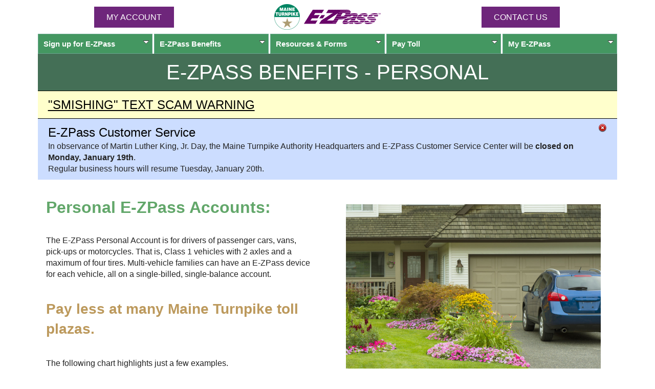

--- FILE ---
content_type: text/html;charset=UTF-8
request_url: https://ezpassmaineturnpike.com/EZPass/Page.do;jsessionid=0000vH0YtWDet3mr8HtHpE3JvwT:10k68xtw10?id=benefits-personal
body_size: 27460
content:

<!doctype html>
<!-- EZPWAS90A --><!-- Thu Jan 08 03:56:04 EST 2026 --><!-- 20260108035604 --><!-- As of 20260108035604 -->
<html lang="en">
	<head>
		<meta http-equiv="content-type" content="text/html; charset=utf-8">
		<meta name="viewport" content="width=device-width,initial-scale=1">
		<title>E-ZPass Benefits - Personal</title>
		<link rel="icon" href="/favicon.ico" type="image/ico" />
		<link rel="shortcut icon" href="/favicon.ico" type="image/vnd.microsoft.icon" />
		<link rel="icon" href="/animated_favicon1.gif" type="image/gif" />
		<link href="/css/boilerplate.css" rel="stylesheet" />
		<link href="/EZPass/css/custom/jquery-ui.min.css;jsessionid=0000jC00Zh0FZCxzfN51DVVD7bI:10k68xtw10" rel="stylesheet" />
		<link href="/EZPass/css/site.css;jsessionid=0000jC00Zh0FZCxzfN51DVVD7bI:10k68xtw10" rel="stylesheet" />
		<link href="//fonts.googleapis.com/css2?family=Bebas+Neue&family=Inter" rel="stylesheet" />
		<link href="/EZPass/css/dd/ddsmoothmenu.css;jsessionid=0000jC00Zh0FZCxzfN51DVVD7bI:10k68xtw10" rel="stylesheet" />
		<link href="/css/ns/themes/default/default.css" rel="stylesheet" />
		<link href="/css/ns/nivo-slider.css" rel="stylesheet" />
		<link href="/css/slide-panel.css" rel="stylesheet" />
		<link href="/EZPass/css/fa/css/font-awesome.min.css;jsessionid=0000jC00Zh0FZCxzfN51DVVD7bI:10k68xtw10" rel="stylesheet" type="text/css" />
		<style>
	:root {
		--mtahdg: hsl(0, 0%, 100%); /* #fff */
		--mtagrn1: hsl(127, 28%, 52%); /* #61a769 */
		--mtagrn2: hsl(141, 38%, 43%); /* #449761 */
		--mtagrn3: hsl(145, 24%, 35%); /* #457057 */
		--mtaezp: hsl(293, 58%, 30%); /* #6d2077 */
		--mtaezp-a75: hsl(293, 58%, 30%, .75); /* #6d2077 */
		--mtagld: hsl(38, 42%, 55%); /* #bc995c */
		--mtabg: hsl(30, 50%, 98%); /* #fdfbf9 */

		--ok: hsl(120, 100%, 90%); /* #cfc */
		--wrn: hsl(60, 100%, 90%); /* #ffc */
		--err: hsl(0, 100%, 90%); /* #fcc */
		--tip: hsl(220, 100%, 90%); /* #cdf */
	}
	.mtahdg {
		color: var(--mtahdg);
	}
	.mtagrn1 {
		color: var(--mtagrn1);
	}
	.mtagrn2 {
		color: var(--mtagrn2);
	}
	.mtagrn3 {
		color: var(--mtagrn3);
	}
	.mtaezp {
		color: var(--mtaezp);
	}
	.mtagld {
		color: var(--mtagld);
	}
	.mtagrn1-bg {
		background-color: var(--mtagrn1);
	}
	.mtagrn2-bg {
		background-color: var(--mtagrn2);
	}
	.mtagrn3-bg {
		background-color: var(--mtagrn3);
	}
	.mtaezp-bg {
		background-color: var(--mtaezp);
	}
	.mtagld-bg {
		background-color: var(--mtagld);
	}

	:is(h1, h2, h3, h4, h5) {
		font-family: Bebas Neue, sans-serif;
		margin: 1rem auto;
		line-height: 1;
	}
	h1 {
		/* 32px / 40px */
		font-size: clamp(2rem, 0.4rem + 5.3333vw, 2.5rem);
	}
	h2 {
		/* 28px / 36px */
		font-size: clamp(1.75rem, 0.4rem + 5.3333vw, 2.25rem);
	}
	h3 {
		/* 24px - 32px */
		font-size: clamp(1.5rem, 0.4rem + 5.3333vw, 2rem);
	}
	h4 {
		/* 20px - 28px */
		font-size: clamp(1.25rem, 0.4rem + 5.3333vw, 1.75rem);
	}
	h5 {
		/* 16px / 24px */
		font-size: clamp(1rem, 0.4rem + 5.3333vw, 1.5rem);
	}

	.ezsm {
		background-color: inherit;
		color: inherit;
		font-style: inherit;
		font-weight: inherit;
		padding-right: 0;
		white-space: nowrap;
	}
	.ezsm-r {
		background-color: inherit;
		color: inherit;
		font-style: inherit;
		font-weight: inherit;
		padding: 0;
		white-space: nowrap;
	}
	a .ezsm {
		padding-right: 0;
	}

	.fixed-header {
		background-color: #fff;
		position: sticky;
		top: 0;
		z-index: 98;
	}

	.old_browser { margin: .2em 0; background: #ccc; color: #000; padding: .2em 0; }
	.close_button { float: right; background-image: url('/img/Close.png'); background-repeat: no-repeat; background-position: top right; width: 23px; cursor: pointer; cursor: hand; }
	.header {
		padding-top: 0;
		padding-bottom: 0;
	}

	.nw {
		white-space: nowrap;
	}

	:is(.error, .warn, .ok, .tip) {
		border-radius: 0;
	}
	.header .mta-logo {
		float: none;
	}
	.ddsmoothmenu ul li a {
		background-image: none;
		background-color: var(--mtagrn2);
	}
	.ddsmoothmenu ul li a.mtaezp-bg {
		background-color: var(--mtaezp);
		border-color: var(--mtaezp);
	}

	.footer {
		background: none;
		border: none;
	}
	.footer div {
		text-align: center;
		font-size: clamp(0.75rem, 0.4rem + 5.3333vw, 1.25rem);
		padding-bottom: 1rem;
	}
	.footer a:any-link {
		color: black;
	}
	.footer-hours .dv, .footer-phones .phone {
		display: block;
	}
	.securityMetrics {
		display: none;
	}

	#top {
		height: 0;
		margin: 0;
	}
	nav {
		margin-top: 0;
	}

	h1 {
		font-weight: normal;
	}

	.main-content ul {
		margin-left: 0;
		padding-left: 1rem;
	}

	section {
		border-radius: 0;
	}

	.pageMsg {
		border: none;
		border-top: 1px solid #000;
		margin-bottom: 0;
	}
	.pageMsg h3 ~ div, .pageMsg p ~ p, .pageMsg p ~ form {
		margin-top: 0;
	}

	.pageMsgOK ~ .pageMsgOK, .pageMsgWRN ~ .pageMsgWRN, .pageMsgERR ~ .pageMsgERR, .pageMsgTIP ~ .pageMsgTIP, .pageMsgEZP ~ .pageMsgEZP {
		border-top: solid 1px #000;
	}

	.pageMsg h3 {
		color: #000;
		font-size: 1.5rem;
		font-weight: 400;
	}

	.pageMsg > h4 {
		color: var(--mtahdg);
		padding-left: 0;
	}

	.pageMsgWRN {
		background-color: var(--wrn);
		color: #000;
	}
	.pageMsgWRN ~ .pageMsgWRN {
		background-color: var(--wrn);
	}
	.pageMsgEZP {
		color: var(--mtahdg);
		background-color: var(--mtaezp-a75);
		background-image: none;
	}

	.col-container {
		display: flex;
		height: 100%;
		width: 100%;
		flex-direction: column;
	}
	.col {
		flex: 1;
		padding: 8px;
	}
	.col-container-hdr {
		flex-wrap: wrap;
		flex-direction: row;
		align-items: center;
		justify-content: center;
	}
	.logo {
		order: -1;
		flex: 1 0 100%;
		display: inline-flex;
		flex-direction: row;
		flex-wrap: nowrap;
		align-items: center;
		justify-content: center;
	}
	.contactus {
		order: 3;
	}
	.button {
		display: inline-block;
		width: 75%;
		height: 25px;
		background: #6E267B;
		padding: .5rem 1.5rem;
		text-align: center;
		border: none;
		border-radius: 0;
		color: white;
		line-height: 25px;
		text-decoration:none;
		text-transform: uppercase;
	}
	.button-auto {
		height: auto;
		width: auto;
	}
	a.button:link,
	a.button:visited,
	a.button:hover {
		color: white;
	}
	#menu-icon {
		position: absolute;
		right: 0;
		order: 4;
		flex-grow: 1;
		max-width: 30px;
	}
	#menu-icon > a {
		position: relative;
		display: inline-block;
		width: 1em;
		height: 0.8em;
		margin-right: 0;
		border-top: 0.2em solid #ccc;
		border-bottom: 0.2em solid #ccc;
	}
	#menu-icon > a:before {
		content: "";
		position: absolute;
		top: 0.3em;
		left: 0px;
		width: 100%;
		border-top: 0.2em solid #ccc;
	}
	.ddsmoothmenu,.tmCMSListMenuUL {
		top: -36px;
	}

	#top {
		height: auto;
		background-color: var(--mtagrn3);
		color: var(--mtahdg);
		padding: 0.5rem 0;
		text-align: center;
	}
	#top h1 {
		text-transform: uppercase;
	}
	h3 {
		color: var(--mtagrn1);
	}
	h4 {
		color: var(--mtagld);
	}

	#loginForm .req1:after {
		content: none;
	}
	#loginForm {
		color: var(--mtaezp);
	}
	#loginForm label {
		vertical-align: middle;
		padding-left: 2.5rem;
	}
	#loginForm input[type="text"], #loginForm input[type="password"] {
		border: solid 1px #fff;
	}
	#loginForm input[type="submit"] {
		background-color: #fff;
		color: var(--mtaezp);
		padding: 0.5rem 2rem;
	}
	#loginForm #buttons {
		margin: 0 auto;
	}

	fieldset, #addTagForm fieldset fieldset, #addTagForm fieldset fieldset legend {
		border-radius: 0;
	}
	fieldset > div > div {
		margin: 0;
	}
	fieldset > div > .errorText, 
		fieldset > div > input ~ .errorText, 
		fieldset > div > select ~ .errorText, 
		fieldset > div > span > select ~ .errorText,
		fieldset > div > div,
		fieldset > div > span {
		margin-top: 0;
	}

	/* used to prevent in page anchor from being hidden by sticky header */
	/* 188px is the size of the sticky header */
	.anchor {
		position: relative;
		top: -310px;
	}

	.actTbl thead tr:first-child th {
		background-color: var(--mtaezp);
	}
	.actTbl thead tr:first-child th:last-child {
		border-radius: 0;
		border: none;
	}
	.actTbl thead tr:last-of-type:not(:only-of-type) th {
		border-color: var(--mtaezp);
	}

	.actTbl thead tr th, .actTbl thead tr td,
	.actTbl tbody tr th, .actTbl thead tr td,
	.actTbl tfoot tr th, .actTbl thead tr td {
		width: auto;
	}
	.actTbl thead tr:first-child th:first-child {
		border-radius: 0;
	}

	#buttons input[type="submit"] {
		padding: .5rem 1.5rem;
	}

	@media only screen and (min-width: 321px) {
		.anchor {
			top: -252px;
		}
	}

	@media only screen and (min-width: 481px) {
		.anchor {
			top: -275px;
		}
		#loginForm #buttons {
			margin: 0 auto 2rem -1rem;
		}
	}

	@media only screen and (min-width: 560px) {
		.anchor {
			top: -207px;
		}
	}

	@media only screen and (min-width: 691px) {
		.ddsmoothmenu,.tmCMSListMenuUL {
			top: 0;
		}
	
		#frm { border: none; margin: 0 auto; padding: 0 0 1em; }
	
		.col-container, .col-container-hdr {
			flex-direction: row;
		}
		.col-hdr {
			flex: 1;
		}
		.contactus {
			order: 3;
		}
		.logo {
			order: 2;
		}
		.col-login {
			order: 3;
		}
		.col-photo {
			order: 2;
		}
		.col-contact-us {
			order: 1;
		}
		#buttons > div > span {
			text-align: center;
		}
		#buttons input[type="submit"] {
			width: auto;
		}
	}

	@media only screen and (min-width: 769px) {
		.gridContainer > * {
			top: 0;
		}
		.main-content ul {
			margin-left: 2rem;
			padding-left: 2rem;
		}
	}

	@media only screen and (min-width: 1000px) {
		.main-content > * {
			padding-left: 1rem;
		}

		.footer div {
			text-align: left;
		}
		.footer-links > div, .footer-phones > div, .footer-hours > div {
			display: inline;
		}
		.footer-links > div:not(:first-child)::before, .footer-phones > div:not(:first-child)::before, .footer-hours > div:not(:first-child)::before {
			content: "|\00a0";
			color: var(--mtagld);
		}
		.footer-hours .dv, .footer-phones .phone {
			display: inline;
		}
		.securityMetrics {
			display: block;
		}
	}
</style>
<style>
	.main-content > img {
		margin: 1rem auto;
	}
	.main-content > img:nth-child(2) {
		padding-top: 0;
	}
	.main-content > .button {
		margin-left: 1rem;
	}
	h3 {
		font-size: 2rem;
	}
	h4 {
		font-size: 1.75rem;
	}
	table {
		background-color: var(--mtaezp);
		color: var(--mtahdg);
		margin-left: 1rem;
		min-width: 35rem;
		font-size: 0.875rem;
	}
	table > thead > tr > th, table > tbody > tr > td {
		border: solid 1px var(--mtaezp);
		padding: 0.5rem;
	}
	table > tbody > tr > td {
		background-color: var(--mtahdg);
		color: #000;
		border: solid 1px var(--mtaezp);
		text-align: center;
		padding: 0.5rem;
	}
	table > thead > tr > th {
		border-right: solid 1px var(--mtahdg);
	}
	table > thead > tr > th:last-child {
		border-right: solid 1px var(--mtaezp);
	}
	.sample-commuters > tbody > tr > td:last-child {
		background-color: var(--mtagrn1);
		color: var(--mtahdg);
	}
	.sample-commuters > thead > tr > th:first-child {
		width: 22rem;
	}
	.sample-commuters > thead > tr > th:not(:first-child) {
		width: 7rem;
	}

	:is(.car-at-home-sm, .motorcycle-1-sm) {
		display: inherit;
	} 
	:is(.car-at-home, .motorcycle-1) {
		display: none;
	} 

	a + a {
		margin-top: 1rem;
	}

	@media only screen and (min-width: 769px) {
		:is(.car-at-home-sm, .motorcycle-1-sm) {
			display: none;
		} 
		:is(.car-at-home, .motorcycle-1) {
			display: inherit;
		} 
		.main-content > img {
			float: right;
			padding: 2rem 2rem 1rem 4rem;
			max-width: 44%;
		}
		a + a {
			margin-top: inherit;
		}
	}
</style>

		<script src="/js/respond.min.js"></script>
		
	</head>
	<body>
		
		<script>document.body.classList.add('js');</script>
		<div class="gridContainer clearfix fixed-header">
			
<header class="fluid clearfix header">
	<div class="col-container col-container-hdr 2021-logos clearfix center">
		<div class="col col-hdr login noPrint">
			<a href="/EZPass/Summary.do;jsessionid=0000jC00Zh0FZCxzfN51DVVD7bI:10k68xtw10" class="button button-auto">MY ACCOUNT</a>
		</div>
		<div class="col col-hdr logo">
			<a href="http://www.maineturnpike.com/"><img src="/img/MaineTurnpikeLogo.gif" class="mta-logo" alt="Maine Turnpike Authority Logo" /></a>
			<a href="/EZPass/Home.do;jsessionid=0000jC00Zh0FZCxzfN51DVVD7bI:10k68xtw10"><img src="/img/EZPassLogo.gif" class="ezpass-logo" alt="E-ZPass Logo" /></a>
			<div class="col col-hdr" id="menu-icon"><a href="/EZPass/Page.do;jsessionid=0000jC00Zh0FZCxzfN51DVVD7bI:10k68xtw10?id=sitemap"></a><span></span></div>
		</div>
		<div class="col col-hdr contactus noPrint">
			<a href="/EZPass/ContactUs.do;jsessionid=0000jC00Zh0FZCxzfN51DVVD7bI:10k68xtw10" class="button button-auto">Contact Us</a>
		</div>
	</div>
	
<div id="menu-wrapper" class="noPrint">
	<nav id="smoothmenu1" class="nav ddsmoothmenu">
		<ul class="tmCMSListMenuUL" id="CMSListMenu1">
			<li class="tmCMSListMenuLI">
				<a href="/EZPass/Page.do;jsessionid=0000jC00Zh0FZCxzfN51DVVD7bI:10k68xtw10?id=signUp" class="tmCMSListMenuLink">Sign up for <span class="ezsm">E-ZPass</span></a>
				
					<ul class="tmCMSListMenuUL">
						<li class="tmCMSListMenuLI"><a href="/EZPass/Page.do;jsessionid=0000jC00Zh0FZCxzfN51DVVD7bI:10k68xtw10?id=signUp" class="tmCMSListMenuLink">Sign up for <span class="ezsm">E-ZPass</span></a></li>
						<li class="tmCMSListMenuLI"><a href="/EZPass/RequestInfo.do;jsessionid=0000jC00Zh0FZCxzfN51DVVD7bI:10k68xtw10" class="tmCMSListMenuLink">Request Application</a></li>
					</ul>
				
			</li>
			<li class="tmCMSListMenuLI">
				<a href="/EZPass/Page.do;jsessionid=0000jC00Zh0FZCxzfN51DVVD7bI:10k68xtw10?id=benefits" class="tmCMSListMenuLink">
					<span class="ezsm">E-ZPass</span> Benefits
				</a>
				<ul class="tmCMSListMenuUL">
					<li class="tmCMSListMenuLI"><a href="/EZPass/Page.do;jsessionid=0000jC00Zh0FZCxzfN51DVVD7bI:10k68xtw10?id=benefits-personal" class="tmCMSListMenuLink">Personal <span class="ezsm">E-ZPass</span> Accounts</a></li>
					<li class="tmCMSListMenuLI"><a href="/EZPass/Page.do;jsessionid=0000jC00Zh0FZCxzfN51DVVD7bI:10k68xtw10?id=benefits-business" class="tmCMSListMenuLink">Business <span class="ezsm">E-ZPass</span> Accounts</a></li>
				</ul>
			</li>
			<li class="tmCMSListMenuLI">
				<a href="/EZPass/Page.do;jsessionid=0000jC00Zh0FZCxzfN51DVVD7bI:10k68xtw10?id=resources" class="tmCMSListMenuLink">Resources &#38; Forms</a>
				<ul class="tmCMSListMenuUL">
					<li class="tmCMSListMenuLI"><a href="/EZPass/Page.do;jsessionid=0000jC00Zh0FZCxzfN51DVVD7bI:10k68xtw10?id=facilities" class="tmCMSListMenuLink"><span class="ezsm">E-ZPass</span> Network Map</a></li>
					<li class="tmCMSListMenuLI"><a href="/EZPass/TollInfo.do;jsessionid=0000jC00Zh0FZCxzfN51DVVD7bI:10k68xtw10" class="tmCMSListMenuLink">Toll Info</a></li>
					
						<li class="tmCMSListMenuLI"><a href="/EZPass/NonAccountPayment.do;jsessionid=0000jC00Zh0FZCxzfN51DVVD7bI:10k68xtw10" class="tmCMSListMenuLink">Non-Account Payments</a></li>
					
					<li class="tmCMSListMenuLI"><a href="/EZPass/Page.do;jsessionid=0000jC00Zh0FZCxzfN51DVVD7bI:10k68xtw10?id=instructions" class="tmCMSListMenuLink">Vehicle Tag/Device Info</a></li>
					<li class="tmCMSListMenuLI"><a href="/EZPass/Page.do;jsessionid=0000jC00Zh0FZCxzfN51DVVD7bI:10k68xtw10?id=forms" class="tmCMSListMenuLink"><span class="ezsm">E-ZPass</span> Forms Library</a></li>
					<li class="tmCMSListMenuLI"><a href="/EZPass/Page.do;jsessionid=0000jC00Zh0FZCxzfN51DVVD7bI:10k68xtw10?id=faqs" class="tmCMSListMenuLink">FAQs</a></li>
				</ul>
			</li>
			
					<li class="tmCMSListMenuLI">
						<a href="/EZPass/NonAccountPayment.do;jsessionid=0000jC00Zh0FZCxzfN51DVVD7bI:10k68xtw10" class="tmCMSListMenuLink">Pay Toll</a>
						<ul class="tmCMSListMenuUL">
							<li class="tmCMSListMenuLI">
								<a href="/EZPass/NonAccountPayment.do;jsessionid=0000jC00Zh0FZCxzfN51DVVD7bI:10k68xtw10" class="tmCMSListMenuLink">Missed Toll</a>
							</li>
							<li class="tmCMSListMenuLI">
								<a href="/EZPass/NonAccountPayment.do;jsessionid=0000jC00Zh0FZCxzfN51DVVD7bI:10k68xtw10" class="tmCMSListMenuLink">Non-Account Payments</a>
							</li>
							<li class="tmCMSListMenuLI">
								<a href="/EZPass/Page.do;jsessionid=0000jC00Zh0FZCxzfN51DVVD7bI:10k68xtw10?id=violations" class="tmCMSListMenuLink1">Violations</a>
							</li>
						</ul>
					</li>
				
			<li class="tmCMSListMenuLI">
				
						<a href="/EZPass/Login.do;jsessionid=0000jC00Zh0FZCxzfN51DVVD7bI:10k68xtw10" class="tmCMSListMenuLink">My <span class="ezsm">E-ZPass</span></a>
						<ul class="tmCMSListMenuUL">
							<li class="tmCMSListMenuLI"><a href="/EZPass/Login.do;jsessionid=0000jC00Zh0FZCxzfN51DVVD7bI:10k68xtw10">Login</a></li>
						</ul>
					
			</li>
		</ul>
	</nav>
</div>
</header>

			<div id="top" class="fluid clearfix">
				
					<h1><span class='ezsm'>E-ZPASS</span> BENEFITS - PERSONAL</h1>
				
			</div>
			
<section class="pageMsg pageMsgWRN expand">
	<h3 class="toggle">
		"SMISHING" TEXT SCAM WARNING
	</h3>
	<p>
		Recently, some people have received scam text messages requesting payment for tolls.
	</p>
	<p>
		Maine Turnpike Authority does not send text messages requesting toll payments.
	</p>
	<p>
		If you receive a text message requesting payment for a toll, do not respond to it or click any links.
	</p>
	<p>
		If you are unsure, you may check your account online at <a href="https://ezpassmaineturnpike.com/">ezpassmaineturnpike.com</a> or call our Customer Service Center, Monday through Friday between 8:00 AM and 6:00 PM.
	</p>
	<p>
		If you've received one, <a href="https://ReportFraud.ftc.gov/#/?orgcode=METPKE">report it to the Federal Trade Commission</a>.
	</p>
</section>

		</div>
		<div class="gridContainer clearfix">
			
				<noscript class="fluid clearfix">
<section class="pageMsg pageMsgWRN">
	<h3>Please Enable JavaScript</h3>
	<div>We recommend enabling JavaScript for the best experience using our website. Here are the <a href="http://www.enable-javascript.com/" target="_blank"> instructions on how to enable JavaScript in your web browser</a>.</div>
</section>
</noscript>
			<!-- Thu Jan 08 03:56:04 EST 2026 --><!-- 20260108035604 -->
		<section class="pageMsg pageMsgTIP noPrint">
			<div class="close_button script" data-msgevent="hideOfficeClosedMsg">&nbsp;</div>
			<h3>
				<span class="ezsm">E-ZPass</span> Customer Service
			</h3>
			<div>
				In observance of Martin Luther King, Jr. Day, the Maine Turnpike Authority Headquarters and <span class="ezsm">E-ZPass</span> Customer Service Center will be <b>closed on Monday, January 19th</b>.
			</div>
			<div>
				Regular business hours will resume Tuesday, January 20th.
			</div>
		</section>
	
<div class="fluid clearfix main-content">

	<img class="car-at-home-sm right" src="/img/traffic/car-at-home.jpg" />
	<img class="car-at-home right" src="/img/traffic/car-at-home.jpg" />
	<img class="motorcycle-1 right" src="/img/traffic/motorcycle-1.jpg" />

	<h3>Personal <span class="ezsm">E-ZPass</span> Accounts:</h3>

	<p>The <span class="ezsm">E-ZPass</span> Personal Account is for drivers of passenger cars, vans, pick-ups or motorcycles. That is, Class 1 vehicles with 2 axles and a maximum of four tires. Multi-vehicle families can have an <span class="ezsm">E-ZPass</span> device for each vehicle, all on a single-billed, single-balance account.</p>

	<h4>Pay less at many Maine Turnpike toll plazas.</h4>

	<p>The following chart highlights just a few examples.</p>

	<p class="mtagrn1"><b>SAMPLE CASH VS. MAINE TURNPIKE <span class="ezsm">E-ZPASS</span> TOLLS</b></p>

	<div class="table-of">
		<table class="sample-cash-vs-ezpass">
			<thead>
				<tr>
					<th>Turnpike Entry &#38; Exit</th>
					<th>Cash Toll</th>
					<th><span class="ezsm">E-ZPass</span> Toll</th>
				</tr>
			</thead>
			<tbody>
				<tr>
					<td>York to Portland (I-295)</td>
					<td>$5.00</td>
					<td>$2.95</td>
				</tr>
				<tr>
					<td>Scarborough to Saco</td>
					<td>$1.00</td>
					<td>$0.55</td>
				</tr>
				<tr>
					<td>Gray to Augusta</td>
					<td>$4.00</td>
					<td>$2.25</td>
				</tr>
			</tbody>
		</table>
	</div>

	<p><a href="/EZPass/docs/Class1CashE-ZPassComparison.pdf;jsessionid=0000jC00Zh0FZCxzfN51DVVD7bI:10k68xtw10" target="_blank">Click here to see the Cash vs. <span class="ezsm">E-ZPass</span> Toll Rate Chart</a> for the entire Maine Turnpike.</p>

	<h4>Get volume discounts automatically.</h4>

	<p>Do you commute regularly? Enjoy out-of-town shopping trips? Participate in travel sports? There's good news: Volume savings of 20% to 40% are built right into your <span class="ezsm">E-ZPass</span> Personal Account when you use your <span class="ezsm">E-ZPass</span> 30 times or more in a single month</p>
	<p>30 trips or (15 round-trips) in a month = 20% off</p>
	<p>40 trips or (20 round trips) in a month = 40% off</p>
	<p>Using the same trips as in the examples above.</p>

	<a class="button button-auto" href="/EZPass/NewAccount.do;jsessionid=0000jC00Zh0FZCxzfN51DVVD7bI:10k68xtw10">SIGN UP NOW</a>
	<a class="button button-auto" href="/EZPass/docs/E-ZPassPersonalApplication.pdf;jsessionid=0000jC00Zh0FZCxzfN51DVVD7bI:10k68xtw10">DOWNLOAD APPLICATION</a>

	<img class="motorcycle-1-sm right" src="/img/traffic/motorcycle-1.jpg" />

	<p class="mtagrn1"><b>SAMPLE VOLUME SAVINGS FOR COMMUTERS</b></p>

	<div class="table-of">
		<table class="sample-commuters">
			<thead>
				<tr>
					<th>Turnpike Entry &#38; Exit</th>
					<th>Cash Toll</th>
					<th>Total at<br><span class="ezsm">E-ZPass</span> Rate</th>
					<th><span class="ezsm">E-ZPass</span><br>Discount</th>
					<th>Total w/<br>Discount</th>
					<th>Total Savings:<br><span class="ezsm">E-ZPass</span><br>vs. Cash</th>
				</tr>
			</thead>
			<tbody>
				<tr>
					<td>
						York to Portland<br>
						15 Round Trips in a month<br>
						20 Round Trips in a month
					</td>
					<td>
						<br>
						$150<br>
						$200
					</td>
					<td>
						<br>
						$88.50<br>
						$118.00
					</td>
					<td>
						<br>
						($17.70)<br>
						($47.20)
					</td>
					<td>
						<br>
						$70.80<br>
						$70.80
					</td>
					<td>
						<br>
						$79.20<br>
						$129.20
					</td>
				</tr>
				<tr>
					<td>
						Scarborough to Saco<br>
						15 Round Trips in a month<br>
						20 Round Trips in a month
					</td>
					<td>
						<br>
						$30<br>
						$40
					</td>
					<td>
						<br>
						$16.50<br>
						$22.00
					</td>
					<td>
						<br>
						($3.30)<br>
						($8.80)
					</td>
					<td>
						<br>
						$13.20<br>
						$13.20
					</td>
					<td>
						<br>
						$16.80<br>
						$26.80
					</td>
				</tr>
				<tr>
					<td>
						Gray to Augusta<br>
						15 Round Trips in a month<br>
						20 Round Trips in a month
					</td>
					<td>
						<br>
						$120<br>
						$160
					</td>
					<td>
						<br>
						$67.50<br>
						$90.00
					</td>
					<td>
						<br>
						($13.50)<br>
						($36.00)
					</td>
					<td>
						<br>
						$54.00<br>
						$54.00
					</td>
					<td>
						<br>
						$66.00<br>
						$106.00
					</td>
				</tr>
			</tbody>
		</table>
	</div>

	<p>Whether you commute regularly, drive for travel sports, or life just takes you on the road for shopping or social events, <span class="ezsm">E-ZPass</span> volume discounts help you save even more on Turnpike travel.</p>

	<a class="button button-auto" href="/EZPass/NewAccount.do;jsessionid=0000jC00Zh0FZCxzfN51DVVD7bI:10k68xtw10">SIGN UP NOW</a>
	<a class="button button-auto" href="/EZPass/docs/E-ZPassPersonalApplication.pdf;jsessionid=0000jC00Zh0FZCxzfN51DVVD7bI:10k68xtw10">DOWNLOAD APPLICATION</a>


</div>

<footer class="fluid footer">
	<div class="footer-links">
		<div><a href="http://www.maineturnpike.com/">Maine Turnpike Authority</a></div>
		<div class="noPrint"><a href="/EZPass/Page.do;jsessionid=0000jC00Zh0FZCxzfN51DVVD7bI:10k68xtw10?id=privacy">Privacy Statement</a></div>
		<div><a href="/EZPass/Page.do;jsessionid=0000jC00Zh0FZCxzfN51DVVD7bI:10k68xtw10?id=sitemap">Site Map</a></div>
	</div>
	<div class="securityMetrics">
		<a href="//www.securitymetrics.com/site_certificate?id=667804&tk=90571b90eaa98c9a95cb84875433b27f" target="_blank" rel="noopener noreferrer">
		<img src="https://www.securitymetrics.com/portal/app/ngsm/assets/img/BlueContent_Credit_Card_Safe_White_Rec.png" alt="SecurityMetrics card safe certification logo"/></a>
	</div>
	<div class="footer-phones">
		<div>E-ZPass Customer Service Center: <span class="phone">1-888-MTA-PASS (1-888-682-7277)</span></div>
		<div>Outside USA: <span class="phone">1-207-871-7771</span></div>
	</div>
	<div class="footer-hours">
		
				<div><b><span class="mtagrn1">Customer Service Hours:</span></b> <span class="dv">Mon-Fri, 8 AM-5 PM</span></div>
			
	</div>
</footer>

		</div>
		

<script src="/EZPass/js/jquery-3.5.0.min.js;jsessionid=0000jC00Zh0FZCxzfN51DVVD7bI:10k68xtw10"></script>
<script src="/EZPass/js/jquery-migrate-3.3.1.min.js;jsessionid=0000jC00Zh0FZCxzfN51DVVD7bI:10k68xtw10"></script>
<script src="/EZPass/js/jquery-ui.min.js;jsessionid=0000jC00Zh0FZCxzfN51DVVD7bI:10k68xtw10"></script>
<script src="/js/dd/ddsmoothmenu.js">

/***********************************************
* Smooth Navigational Menu- (c) Dynamic Drive DHTML code library (www.dynamicdrive.com)
* This notice MUST stay intact for legal use
* Visit Dynamic Drive at http://www.dynamicdrive.com/ for full source code
***********************************************/

</script>
<script src="/js/ns/jquery.nivo.slider.pack.js"></script>
<script src="/js/modernizr-latest.js"></script>
<script src="/EZPass/js/site.js?a=1767862564902"></script>
<script src="/js/jquery.blockUI.js"></script>
<script src="/wle_tracker.js"></script>
<script>
	$(document).ready(function() {
		$(".close_button").click(function() {
			var parentDiv = $(this).parent();
			var event = $(this).data("event");
			if (event) {
				$.ajax({
					type: "POST",
					url: $(this).data("event"),
					data: {u: $(this).data("user"), t: $(this).data("tip")},
					contentType: "application/x-www-form-urlencoded; charset=UTF-8",
					success: function(msg) {
						parentDiv.hide();
					}
				});
			} else {
				var msgEvent = $(this).data("msgevent");
				var durationInSeconds = $(this).data("durationinseconds");
				if (!durationInSeconds || isNaN(durationInSeconds)) {
					// default to 24 hours
					durationInSeconds = (24 * 60 * 60);
				}
				if (msgEvent) {
					document.cookie = msgEvent + "=" + msgEvent + "; expires=" + new Date($.now() + (1000 * durationInSeconds)) + "; secure; path=/";
				}
				parentDiv.hide();
			}
		});

		$(".inputErr").keyup(function() {
			$(this).removeClass("inputErr");
		});

//		if ($('.grid-save-money').length) {
//			$(".expand .open").click();
//		}
		$(".expand .open").click();

	});
</script>

	</body>
</html>


--- FILE ---
content_type: text/css;charset=UTF-8
request_url: https://ezpassmaineturnpike.com/EZPass/css/site.css;jsessionid=0000jC00Zh0FZCxzfN51DVVD7bI:10k68xtw10
body_size: 38973
content:
@charset "utf-8";
/* Simple fluid media
   Note: Fluid media requires that you remove the media's height and width attributes from the HTML
   http://www.alistapart.com/articles/fluid-images/ 
*/
img, object, embed, video {
	max-width: 100%;
}

/* IE 6 does not support max-width so default to width 100% */
.ie6 img {
/*	width:100%; */
}

/*
	Dreamweaver Fluid Grid Properties
	----------------------------------
	dw-num-cols-mobile:		4;
	dw-num-cols-tablet:		8;
	dw-num-cols-desktop:	12;
	dw-gutter-percentage:	25;
	
	Inspiration from "Responsive Web Design" by Ethan Marcotte 
	http://www.alistapart.com/articles/responsive-web-design
	
	and Golden Grid System by Joni Korpi
	http://goldengridsystem.com/
*/

.fluid {
	clear: both;
	margin-left: 0;
	width: 100%;
	float: left;
	display: block;
}

.fluidList {
	list-style:none;
	list-style-image:none;
	margin:0;
	padding:0;
}

#top {
	margin: 1em 0 0;
}

#upper-right {
	position: relative;
	z-index: 50;
}

/*
 * Display field error messages or not.
 */ 
.valid {
	display: none !important;
}
.invalid {
	display: block;
}

.amount {
	text-align: left;
}
.cell-left {
	text-align: left;
}
.center {
	text-align: center;
}
.centerHoriz {
	display: table;
	margin: 0 auto;
}

/* avoids element behind sticky header */
input, select {
	scroll-margin-top: 18rem;
}

input[type=text]::-ms-clear, input[type=password]::-ms-reveal { display: none; }

select {
	border-color: #999;
}

.script { display: none; }

/*
 * From boilerplate.css:
input:valid, textarea:valid {  }
input:invalid, textarea:invalid { background-color: #f0dddd; }
*/
input:invalid, select:invalid, textarea:invalid { background-color: inherit; }
input:out-of-range { background-color: inherit; }
input:focus:required:invalid, select:focus:required:invalid, textarea:focus:required:invalid {
	background-color: inherit;
	background-image: url("/img/Caution.png");
	background-position: 98% center;
	background-repeat: no-repeat;
}
input[type=date]:required:invalid {
	background-position: 75% center;
}
select:focus:required:invalid {
	background-position: 90% center;
}
input:in-range { background-color: #cfc; }
input:not(.error, .inputErr):required:valid, select:not(.error, .inputErr):required:valid, textarea:not(.error, .inputErr):required:valid {
	background-color: #cfc;
	background-image: url("/img/OK.png");
	background-position: 98% center;
	background-repeat: no-repeat;
}
input[type=date]:required:valid {
	background-position: 75% center;
}
select:required:valid {
	background-position: 90% center;
}
select:required:invalid {
	background-color: inherit;
}

.inputErr {
	background: #fcc;
	border: 1px solid red;
}

.nobullet {
	list-style-type: none;
	padding-left: 0;
}
.nobullet ul {
	padding-left: 2em;
}

p[id^=q] {
	font-weight: bold;
}

.msgFade {
	position: absolute;
	display: none;
	border: 1px solid #FF0000;
	background: #FFCCCC;
	color: #000000;
	padding: .5em;
	z-index: 100;
}

.push-button {
	min-width: 168px;
}

#loggedIn {
	display: block;
	float: none;
	font-size: .9375em; /* 15px / 16px */
	margin-bottom: 1em;
}
#loggedIn p:first-child {
	background-color: rgb(0, 160, 95);
	background-image: url(dd/menu-bg.jpg);
	color: #fff;
}
#loggedIn > p {
	margin: 0;
	text-align: center;
}

h1 {
	margin-top: 0;
}

#acctInfo a, #acctDtl a {
	color: #00e;
}
#acctInfo {
	margin-bottom: 1em;
}
#acctInfo > div {
	display: block;
	margin-bottom: 1em;
}
#acctInfo > div > label {
	display: block;
	font-weight: bold;
	text-align: left;
}
#acctInfo > div > span {
	display: block;
	padding-left: 0;
	vertical-align: bottom;
}
#acctDtl .dc {
	margin-bottom: 1em;
}
	#acctDtl .dc label {
		font-weight: bold;
	} 

#replenishSteps > .abbr {
	display: inline;
}
#replenishSteps > span, #replenishSteps > img {
	display: none;
}

/* Mobile Layout: 480px and below. */

.gridContainer {
	margin-left: auto;
	margin-right: auto;
	width: 86.45%;
	padding-left: 2.275%;
	padding-right: 2.275%;
	clear: none;
	float: none;
}
	.gridContainer > * {
		position: relative;
		top: 0;
	}
	.popupContainer > * {
		top: 0;
	}

.ezsm {
	background-color: inherit;
	color: rgb(110,38,123);
	font-style: italic;
	font-weight: bold;
	padding-right: 3px;
	white-space: nowrap;
}
.ezsm-r {
	background-color: rgb(110,38,123);
	color: rgb(255,255,255);
	font-style: italic;
	font-weight: bold;
	padding: 5px;
	white-space: nowrap;
}
a .ezsm {
	padding-right: 0;
}
.header {
	float: left;
	font-size: .75em; /* 12px / 16px */
	min-width: 290px;
	max-width: 400px;
	padding: 2em 0 .5em;
	position: relative;
}
	.header .mta-logo {
		float: left;
		margin-right: .5em;
		position: relative;
		vertical-align: top;
		z-index: 50;
	}
	.header .ezpass-logo {
		position: relative;
		vertical-align: top;
		z-index: 50;
	}
	.header h5 {
		font-size: .9375em; /* 15px / 16px */
		margin: 0;
	}
#top > h1 {
	display: block;
	margin-bottom: 0;
}

h1 {
	font-size: 1.25em; /* 20px / 16px */
}
h2 {
	font-size: 1.125em; /* 18px / 16px */
}
h3, h4, h5, h6 {
	font-size: 1em; /* 16px / 16px */
}
h1, h2 {
	margin: 0 auto;
}

.securityMetrics {
	display: none;
	float: right;
	margin-right:10px;
	margin-top: -45px;
}
footer p.padForSecurityMetrics {
	padding-left: 0;
}

fieldset legend {
	display: none;
}
fieldset > div {
	display: block;
}
fieldset > div > label {
	display: block;
	font-weight: bold;
	padding: 1em .5em 0 0;
}
fieldset > div > span, #abrRadio span {
	display: block;
}
fieldset > div > input, fieldset > div > select, fieldset > div > span > select {
	font-size: 1.25em; /* 20px / 16px */
	height: 2em;
	margin-bottom: 1em;
	width: 100%;
}
fieldset textarea {
	font-size: 1.25em; /* 20px / 16px */
	margin-bottom: 1em;
	width: 100%;
}
fieldset > div > div > select {
	font-size: 1.25em; /* 20px / 16px */
	height: 2em;
	margin-bottom: 1em;
}
fieldset > div > span > input {
	margin-right: 1em;
}
fieldset > div > .errorText {
	/*display: inline;*/
}
fieldset > div > .errorText, 
	fieldset > div > input ~ .errorText, 
	fieldset > div > select ~ .errorText, 
	fieldset > div > span > select ~ .errorText,
	fieldset > div > div,
	fieldset > div > span {
	margin-top: -1em;
	margin-bottom: 1em;
}

label {
	font-size: .875em; /* 14px / 16px */
	font-weight: bold;
}

.req {
	display: inline-block;
	font-size: .75em /* 12px / 16px */
}

.req1:after { content: "*"; }

.errorText {
	color: #f00;
}
#buttons {
	display: block;
	margin: .75em 0;
	width: auto;
}
#buttons input[type="submit"] {
	margin: 0 0 1em;
	padding: 1em;
	width: 100%;
}
#buttons label {
	display: none;
}



nav {
	margin-top: 1em;
	position: relative;
}

#menu-icon a {
	text-decoration: none;
}


.footer {
	background-color: #ccc;
	background-size: auto;
	background-clip: border-box;
	border: 1px solid #000; 
	border-radius: 6px;
	margin-top: 20px;
	margin-bottom: 40px;
	max-width: 960px;
}
.footer p {
	font-size: .75em; /* 12px / 16px */
	text-align: center;
}

.zeroMargin_mobile {
	margin-left: 0;
}
.hide_mobile {
display: none;
}
#slider {
	-webkit-box-shadow: 0 24px 18px -9px black;
	-moz-box-shadow: 0 24px 18px -9px black;
	box-shadow: 0 24px 18px -9px black;
}

.msgbox {
	margin: 1em 0;
	padding: 1em;
	width: 96.75%;
}
.msgbox img {
	float: left;
	margin-right: 1em;
}
.msgbox h3 {
	margin-top: 0;
}
.msgbox p {
	margin-left: 3em;
}
.error {
	background-color: #fcc;
	border: 1px solid #f00;
	margin-bottom: 1em;
	border-radius: 6px;
	padding: 5px;
}
	.error img.left {
		padding: 1em;
	}
	.error h3 {
		margin-top: .75em;
	}
	.error p {
		margin-left: 5em;
	}

.pageMsg {
	background-color: #ccc;
	background-image: none;
	background-position: 1em 1em;
	background-repeat: no-repeat;
	border: 1px solid #0f0;
	clear: both;
	width: auto;
}
	.pageMsg h3 {
		margin: 0;
	}
	.pageMsg p:first-child {
		margin: 0;
		padding: 1em 0;
	}
	.pageMsg div div {
		margin: 1em auto 0;
		text-align: center;
	}

.pageMsg h3 ~ div, .pageMsg p ~ p, .pageMsg p ~ form {
		margin-top: 1em;
	}
.pageMsgERR {
	background-color: #fcc;
	background-image: none;
	background-position: 1em 1em;
	background-repeat: no-repeat;
	border: 1px solid #f00;
}
.pageMsgWRN {
	background-color: #ffc;
	background-image: none;
	background-position: 1em 1em;
	background-repeat: no-repeat;
	border: 1px solid #ffd700;
}
.pageMsgOK {
	background-color: #cfc;
	background-image: none;
	background-position: 1em 1em;
	background-repeat: no-repeat;
	border: 1px solid #0f0;
}
.pageMsgTIP {
	background-color: #cdf;
	background-image: none;
	background-position: 1em 1em;
	background-repeat: no-repeat;
	border: 1px solid #00f;
}

#frm {
	display: inline-block;
	margin: 0;
	padding: 0;
	width: 100%;
}

#privacyInfo {
	border: 1px solid #000000;
	border-spacing: 1px;
}

#privacyInfo td {
	border: 1px solid #000000;
	padding: 5px;
}

#privacyInfo th {
	border: 1px solid #000000;
	font-weight: bold;
	padding: 5px;
	text-align: left;
}

.email, .phone, .ccMask {
	white-space: nowrap;
}
.address {
	font-weight: bold;
}

.extTags,
.actTbl {
	width: 100%;
}
.extTags thead, .extTags tbody, .extTags tfoot, .extTags tr, .extTags th, .extTags td,
.actTbl thead, .actTbl tbody, .actTbl tfoot, .actTbl tr, .actTbl th, .actTbl td {
	display: block;
}
.extTags thead tr,
.actTbl thead tr:last-child {
	position: absolute;
	top: -9999px;
	left: -9999px;
}
.extTags tbody tr:nth-of-type(2n+0),
.actTbl tbody tr:nth-of-type(2n+0) {
	background-color: #ccc;
}
.extTags td:first-child {
	display: none;
}
.extTags td,
.actTbl td {
	border: none;
	position: relative;
	padding-left: 50%;
}
.extTags tbody th,
.actTbl tbody th {
	padding-left: 6px;
	border-bottom: 3px solid rgb(0,118,70);
	color: rgb(0,118,70);
	font-weight: bold;
	padding-top: 2em;
	text-transform: uppercase;
	width: auto;
}

.extTags td:before,
.actTbl td:before {
	position: absolute;
	top: 6px;
	left: 6px;
	width: 45%;
	padding-right: 10px;
	white-space: nowrap;
}

.actTbl th a {
	color: #fff;
}

.extTags td:nth-of-type(2):before { content: "MODEL"; }
.extTags td:nth-of-type(3):before { content: "YEAR"; }
.extTags td:nth-of-type(4):before { content: "FEATURE"; }
.extTags td:nth-of-type(5):before { content: "ALT. PLACEMENT"; }

.extTags td:nth-of-type(5) {
	border-bottom: 1px solid #ccc;
}


#at .actTbl td:nth-of-type(1):before { content: "RECEIPT"; }
#at .actTbl td:nth-of-type(2):before { content: "ESN"; }
#at .actTbl td:nth-of-type(3):before { content: "STATUS"; }
#at .actTbl td:nth-of-type(4):before { content: "VRC"; }
#at .actTbl td:nth-of-type(5):before { content: "TYPE"; }

#lfp .actTbl td:nth-of-type(1):before { content: "RECEIPT"; }
#lfp .actTbl td:nth-of-type(2):before { content: "METHOD"; }
#lfp .actTbl td:nth-of-type(3):before { content: "AMOUNT"; }
#lfp .actTbl td:nth-of-type(4):before { content: "NUMBER"; }
#lfp .actTbl td:nth-of-type(5):before { content: "AVAILABLE"; }

#vr .actTbl td:nth-of-type(1):before { content: "NUMBER"; }
#vr .actTbl td:nth-of-type(2):before { content: "TYPE"; }
#vr .actTbl td:nth-of-type(3):before { content: "STATE"; }
#vr .actTbl td:nth-of-type(4):before { content: "ACTION"; }

#cc .actTbl td:nth-of-type(1):before { content: "NUMBER"; }
#cc .actTbl td:nth-of-type(2):before { content: "TYPE"; }
#cc .actTbl td:nth-of-type(3):before { content: "EXP. DATE"; }
#cc .actTbl td:nth-of-type(4):before { content: "ABR"; }
#cc .actTbl td:nth-of-type(5):before { content: "ACTION"; }
#cc > table > tbody > tr > td:nth-child(3) { text-align: left; }
#cc > table > tbody > tr > td:nth-child(4) { text-align: left; }

#pt {
	font-size: .75em; /* 12px / 16px */
}
#pt {
	border-bottom: 2px solid #000; 
}
.headerText {
	text-align: left;
}
.headerAmount {
	text-align: right;
}
#pt .actTbl td {
	vertical-align: top;
}
#pt .actTbl td:nth-of-type(1):before { content: "POSTED"; }
#pt .actTbl td:nth-of-type(2):before { content: "TAG/REG."; }
#pt .actTbl td:nth-of-type(3):before { content: "TRANS. DATE"; }
#pt .actTbl td:nth-of-type(4):before { content: "FACILITY"; }
#pt .actTbl td:nth-of-type(5):before { content: "ENTRY"; }
#pt .actTbl td:nth-of-type(6):before { content: "EXIT"; }
#pt .actTbl td:nth-of-type(7):before { content: "TOLL"; }
#pt .actTbl td:nth-of-type(8):before { content: "DISCOUNT?"; }

#pt .actTbl td:nth-of-type(8) { text-align: left; }

#pt .actTbl td { vertical-align: top; }

#paperStatementOption .actTbl td:nth-of-type(1):before { content: "TYPE"; }
#paperStatementOption .actTbl td:nth-of-type(2):before { content: "FEE"; }
#paperStatementOption .actTbl td:nth-of-type(3):before { content: "CHOOSE"; }
#paperStatementOption .actTbl td:nth-of-type(3),
#paperStatementOption .actTbl th:nth-of-type(3) {
	text-align: left;
}


#emlTable .actTbl td { padding-left: 40%; }
#emlTable .actTbl td:nth-of-type(1):before { content: "TYPE"; }
#emlTable .actTbl td:nth-of-type(2):before { content: "ADDRESS"; }
#emlTable .actTbl td:nth-of-type(3):before { content: "ACTION"; }
#emlTable .actTbl td:nth-of-type(3) span {
	display: block;
	padding: 0 1em .5em 0;
}

#updateEmailAlertsForm .actTbl td:nth-of-type(1):before { content: "TYPE"; }
#updateEmailAlertsForm .actTbl td:nth-of-type(2):before { content: "ON"; }
#updateEmailAlertsForm .actTbl td:nth-of-type(3):before { content: "OFF"; }
#updateEmailAlertsForm .actTbl th,
#updateEmailAlertsForm .actTbl td {
	padding-bottom: 1em;
	text-align: left;
}
#updateEmailAlertsForm .actTbl th:nth-of-type(3) {
	padding-right: 1em;
}

#minRpl {
	display: block;
}
#minRpl .actTbl {
	margin-bottom: 1em;
}
#minRpl .actTbl th { padding: .25em 1em; }
#minRpl .actTbl td:nth-of-type(1):before { content: "NO. OF TAGS"; }
#minRpl .actTbl td:nth-of-type(2):before { content: "LOW BALANCE"; }
#minRpl .actTbl td:nth-of-type(3):before { content: "MIN. REPLENISHMENT"; }



.crd {
	background-color: #ccc;
	background-repeat: no-repeat;
	background-size: contain;
	float: left;
	margin-right: 0;
	min-height: 196px; /* 232px; */
	min-width: 238px;
	max-width: 264px;
	padding-bottom: 0;
	position: relative;
}
.crd div {
	font-size: .875em; /* 14px / 16px */ 
	font-weight: bold;
	margin-top: .25em;
	margin-bottom: .25em;
	text-align: center;
}
.crd div > span {
	display: block;
}
div.crdNoteTop {
	margin: -.65em -1.25em .75em;
}
div.crdNoteBot {
	bottom: 0;
	margin: 0 -1.45em;
	position: absolute;
	width: 100%;
}
.crdAdr {
	font-size: .875em; /* 14px / 16px */ 
}

.crdAdd {
}
.crdAdd div {
	display: table;
	width: 100%;
}
.crdAdd div span {
	display: table-cell;
	height: 188px; /* 200px; */
	text-align: center;
	vertical-align: middle;
}
	
.adr {
	background-color: #eee;
	border-radius: 6px;
	float: left;
	margin: 0 0 20px 0;
	min-height: 172px;
	max-width: none;
	overflow: auto;
	padding: 5px 20px 5px 20px;
}
.adr div {
	font-weight: bold;
	margin-top: .75em;
	margin-bottom: .75em;
}
.adr div > span {
	display: block;
}

.group {
	display: block;
	margin-top: 1em;
}
.group div {
	float: left;
}
.group input {
	margin-right: 1em;
	width: 100%;
}
.group label {
	display: block;
}


#vehReg, #tags {
	width: 100%;
}
#vehReg thead, #tags thead, .sectionTable thead {
	display: none;
}
#vehReg tr, #tags tr, .sectionTable tr {
	border: 1px solid #ccc; 
	border-radius: 6px;
	display: block;
	margin-bottom: 1em;
	padding: 1em;
}
#vehReg tr td, #tags tr td, .sectionTable tr td {
	display: block;
}
#vehReg tr td input, #vehReg tr td select, #tags tr td input, #tags tr td select {
	margin-bottom: 1em;
	width: 100%;
}


.w50 {
	width: 100%;
}
	.w50 span, .w50 div {
		display: inline;
		margin-top: 2em;
		text-align: center;
		width: 100%;
	}
	.w50 p {
		margin: 0;
	}
	
.left {
	float: left;
}
img.left {
	margin-right: 1em;
}
	img.left ol {
		margin-left: 1em;
	}
.right {
	float: right;
}
.currency {
	padding-right: 5px;
	text-align: right;
}
.number {
	padding-right: 5px;
	text-align: right;
}

section {
	border: 1px solid #ccc;
	border-radius: 8px;
	margin: 0 0 20px;
	overflow: auto;
	padding: 10px 20px;
}
	section ul, section ol {
		clear: left;
		overflow: auto;
		width: 90%;
	}
	section ul li, section ol li {
		margin: 1em 1em 1em 0;
	}
	section section {
		background-color: #fff;
		border: 1px solid #000;
	}
	section h2 {
		margin-top: 0;
	}

.dftTbl th, .dftTbl td {
	border: 1px solid #999;
	padding: 1em;
}

#busChartAccordion {
	max-width: 534px;
}

#upper-right {
	display: block;
	text-align: right;
}
#ur-links {
	margin-bottom: 5px;
}
hr {
	background-color: rgb(0,118,70); 
}

.actTbl + div {
	margin-top: 1em;
}
.actTbl + div span.left, .actTbl + div span.right {
	display: block;
	float: none;
	margin: 1em 0;
	text-align: center;
}
.actTbl + div span.left + span.left {
	margin-left: 1em;
}

.actTbl th.warn {
	padding-top: 10px;
}


.disclaimer {
	border: 1px solid #990000;
	margin-top: 2em;
}

.disclaimer legend {
	background: #FFFFFF;
	border: none;
	color: #990000;
	display: inline;
	font-weight: bold;
	margin-left: 1em;
	text-transform: uppercase;
}

.disclaimer p {
	font-weight: bold;
	margin: 0;
	padding: 1em;
}

.custSvcNote {
	margin-top: 2em;
}

.evenly {
	display: block;
	width: auto;
}
.evenly > span {
	display: block;
	margin: 1em auto;
	text-align: center;
}


#abrRadio label {

}


.frmBlk {
	display: block;
	margin-top: 2em;
}


.close {
	float: right;
	font-weight: bold;
	position: relative;
	text-align: right;
	text-decoration: none;
	top: 1em;
}


#dscInfo {
	border-top: 1px dotted rgb(0,118,70);
	border-bottom: 1px dotted rgb(0,118,70);
	display: block;
	margin: 2em auto;
	overflow: auto;
	padding: 1em 0; 
}

#dscInfo .dscTbl {
	font-size: 1.75em;
	margin: 1em auto;
	max-width: 100%;
	width: 315px; 
}
.dscTbl div {
	padding-top: .5em;
	text-align: center;
}
.dscTbl div:first-child {
	background-color: rgb(0,118,70);
	border-radius: 9px;
	color: #fff;
	padding: .5em;
	text-transform: uppercase;
}

#dscInfo figure {
	margin: 1em auto;
	max-width: 90%;
	width: 315px;
}
#dscInfo figure img {
	border: 1px solid #999;
	display: block;
	margin: .75em auto;
	padding: 5px;
}
#dscInfo figcaption {
	text-align: center;
	line-height: 1.5em;
	font-size: 1.2em;
	font-style: italic;
	margin: .75em 0;
}

.e-zDscLogo {
	margin-bottom: 1em;
	max-width: 100%;
}

.selectedCrd {
	border: 1px solid #0f0;
	background-color: #cfc;
}



.pagerTable {
	width: 100%;
}
.pagerGoto {
	font-size: .8125em; /* 13px / 16px */
	float: left;
}
.pagerNav {
	font-size: .8125em; /* 13px / 16px */
	float: right;
}
.pagerGoto form {
	display: inline;
}

#addTagForm fieldset fieldset {
	border: 1px solid #000;
	border-radius: 6px;
	margin-bottom: 1em;
	padding: 1em;
}
#addTagForm fieldset fieldset legend {
	background-color: rgb(0,118,70);
	border-radius: 6px;
	color: #fff;
	display: block;
	font-weight: bold;
	padding: .5em;
}
#addTagForm fieldset fieldset > div {
	display: block;
	margin-bottom: 1em;
}
#addTagForm fieldset fieldset > div > div {
	font-weight: bold;
	margin-bottom: 1em;
}
#addTagForm fieldset fieldset > div > div label {
	font-weight: normal;
}

.noDisplay {
	display: none;
}
.iconForDialog {
	float: left;
	margin: 5px 7px 20px 0;
}
.ui-dialog-content p {
	margin-top: 0;
	padding-left: 2em;
}

.inlineImage {
	vertical-align: middle;
}
.inline input, .inline select, .inline label {
	display: inline;
	margin-right: 0;
	width: auto;
}
.inlineBlock {
	display: inline-block;
}

#newAccountForm > fieldset fieldset {
	border: 1px solid #000;
	border-radius: 6px;
	margin-bottom: 1em;
	padding: .5em;
}
#newAccountForm legend {
	background-color: rgb(0,118,70);
	border-radius: 6px;
	color: #fff;
	display: block;
	font-weight: bold;
	padding: .5em;
}

#sameAsStreetAddr {
	font-size: .9em;
}
.fw-normal {
	font-weight: normal;
}
#abrFieldset div {
	margin-bottom: 1em;
}
#abrFieldset div label {
	display: inline;
}



#password-strength-ctr {
	display: block;
	margin-top: -1em;
}

#password-bar-ctr {
	background-color: #CCCCCC;
	color: #000000;
	display: block;
	font-size: .9em;
	float: left;
	margin-top: 0;
	margin-bottom: 1em;
	margin-left: 1px;
	width: 235px;
}

#password-bar {
	display: block;
}

.password-strength {
	color: #000000;
	display: none;
	float: left;
	font-weight: bold;
	text-align: center;
}

#password-too-short {
	background-color: #FF9999;
	width: 90px;
}

#password-too-long {
	background-color: #FF9999;
	width: 90px;
}

#password-invalid {
	background-color: #FF9999;
	width: 90px;
}

#password-weak {
	background-color: #FFFFCC;
	width: 110px;
}

#password-fair {
	background-color: #FFCC00;
	width: 125px;
}

#password-good {
	background-color: #CCDDFF;
	width: 185px;
}

#password-strong {
	background-color: #66CC66;
	width: 235px;
}

.clearPlate,.clearTag {
	cursor: pointer;
}

.clickable {
	cursor: pointer;
	text-decoration: underline;
}

.tr {
	display: block;
	margin: 1em 0 0;
}
.tr label {
	display: none;
}
button {
	margin: .5em 0;
	padding: .25em;
	width: 100%;
}

.sitemap ul li {
	margin: 1em;
}

.labelWrap {
	display: inline;
	margin-left: .5em;
}

.mt1 {
	margin-top: 1em;
}
.mt2 {
	margin-top: 2em;
}
.dspAmt {
	font-size: 2em; /* 32px / 16px */
	font-weight: bold;
}
.ptTotals div {
	display: block;
	margin: 0 auto;
	text-align: center;
	width: 100%;
}
.ptTotals span {
	display: block;
	margin: 0 auto;
	text-align: center;
	vertical-align: top;
	width: 100%;
}

.fs125 {
	font-size: 1.25em /* 20px / 16px */
}

#ur-links {
	display: table;
	width: 100%;
}
#ur-links a {
	display: table-cell;
	font-size: 1.5em; /* 24px / 16px */
	padding-bottom: 20px;
	text-align: center;
	width: 33%;
}


.ccAmex {
	background-image: url("/img/cc/american-express-curved-128px.png");
}
.ccDiscover {
	background-image: url("/img/cc/discover-curved-128px.png");
}
.ccMastercard {
	background-image: url("/img/cc/mastercard-curved-128px.png");
}
.ccVisa {
	background-image: url("/img/cc/visa-curved-128px.png");
}
.ccInfo {
	background-color: #fff;
	border: solid 1px #000;
	min-height: 130px;
	opacity: 0.9;
	padding-bottom: 1em;
}

#upper-right {
	float: none;
}

.text-counter {
	color: #999;
}

.qst {
	font-weight: bold;
}

.printOnly {
	display: none;
}

.errorRow {
	text-align: left;
}

.warn {
	background-color: #ffc !important;
	border: 1px solid #ffd700 !important;;
	border-radius: 6px;
	padding: 5px;
}
.ok {
	background-color: #cfc !important;
	border: 1px solid #0f0 !important;;
	border-radius: 6px;
	padding: 5px;
}
.tip {
	background-color: #cdf !important;
	border: 1px solid #00f !important;;
	border-radius: 6px;
	padding: 5px;
}

.errorHighlight {
	background-color: #fcc !important;
	color: inherit;
	font-weight: bold;
}
.warnHighlight {
	background-color: #ffc !important;
	color: inherit;
	font-weight: bold;
}

.req2 {
	background-color: #ffc;
	display: inline;
}

.titleHover {
	border-bottom: 1px dotted #ba0000; 
}

.toggle {
	cursor: pointer;
	text-decoration: underline;
}

.noteSmall {
	font-size: .75em; /* 12px / 16px */
	padding: 2em 0;
}

/* table overflow-x auto */
.table-of {
	overflow-x: auto;
}

.truncate-text {
	overflow: hidden;
	text-overflow: ellipsis;
	white-space: nowrap;
}

@media only screen and (max-width: 480px) {
	.zeroTop {
		margin-top: 0;
	}
}

/* Tablet Layout: 481px to 768px. Inherits styles from: Mobile Layout. */

@media only screen and (min-width: 481px) {
	
	.gridContainer {
		width: 90.675%;
		padding-left: 1.1625%;
		padding-right: 1.1625%;
		clear: none;
		float: none;
		margin-left: auto;
	}
	
	.header {
		font-size: .875em; /* 14px / 16px */
		max-width: 100%;
		padding-top: 1em;
	}
		.header h5 {
			font-size: 1.25em; /* 20px / 16px */
		}
	section ul, section ol {
		width: auto;
	}
	section ul li, section ol li {
	}
	
	h1 {
		font-size: 1.5em; /* 24px / 16px */
	}
	h2 {
		font-size: 1.375em; /* 22px / 16px */
	}
	h3, h4, h5, h6 {
		font-size: 1.25em; /* 20px / 16px */
	}
	h1, h2 {
		margin: 0 auto;
	}

	label {
		font-size: 1em; /* 16px / 16px */
	}
	.labelWrap {
		display: block;
		margin-left: 0;
	}

	fieldset > div {
		display: table-row;
	}
	fieldset > div > label {
		display: table-cell;
		padding: 0 1em 1em 0;
		vertical-align: top;
	}
	fieldset > div > span {
		display: table-cell;
	}
	fieldset > div > input, fieldset > div > select, fieldset > div > span > input {
		width: auto;
	}
	fieldset div input:nth-child(3), fieldset div select:nth-child(3) {
		display: block;
	}
	fieldset > div > label + span, fieldset > div > span + span, #abrRadio span {
		display: table-row;
	}
	
	#loggedIn {
		float: right;
	}

	#buttons {
		display: table;
		width: 100%;
	}
	#buttons div {
		display: table-row;
	}
	#buttons div span {
		display: table-cell;
		padding: 1em 1em 1em 0;
	}
	#buttons input[type="submit"] {
		margin: 0;
	}
	
	.w50 span, .w50 div {
		display: table-cell;
		margin-top: 0;
		text-align: left;
		width: 50%;
	}
	
	
	#acctInfo {
		display: table;
	}
	#acctInfo > div {
		display: table-row;
	}
	#acctInfo > div > label {
		display: table-cell;
		padding-bottom: .5em;
		text-align: right;
		vertical-align: middle;
		/* Force table-cell to "auto-fit" width { */
		width: 1px;
		white-space: nowrap;
		/* } */
	}
	#acctInfo > div > span {
		display: table-cell;
		padding-bottom: .5em;
		padding-left: 1em;
		vertical-align: bottom;
	}

	.footer {
		max-width: 100%;
	}
	.footer p {
		font-size: 1em; /* 16px / 16px */
	}
	.hide_tablet {
	display: none;
	}
	.zeroMargin_tablet {
	margin-left: 0;
	}
	
	
	
	
	.evenly {
		display: table;
		width: 100%;
	}
	.evenly > span {
		display: table-cell;
		padding: 1em 0;
	}


.e-zDscLogo {
	float: right;
	margin-right: 2em;
	margin-bottom: 2em;
	margin-left: 2em;
}


#section1 > div > label:nth-child(n + 2) {
	padding-left: 1em;
}


#vehReg tr, #tags tr, .sectionTable tr {
	border: none;
	display: table-row;
}
#vehReg tr td, #tags tr td, .sectionTable tr td {
	display: table-cell;
}
#vehReg tr td input, #vehReg tr td select, #tags tr td input, #tags tr td select {
	width: auto;
}
#tags tr td select.vrcType {
	width: 200px;
}



.group {
	display: inline;
}
.group div {
	width: auto;
}
.group input {
	margin-right: 0;
	width: auto;
}
.group label {
	display: inline;
}


#frm {
	border: 1px solid #ccc;
	border-radius: 6px;
	display: inline-block;
	margin: 0 1em 20px 0;
	padding: 10px 20px;
	width: auto;
}
.adr {
	border: 1px solid #ccc;
	margin-right: 2em;
	max-width: 264px;
	padding: 10px 10px;
}

#newAccountForm > fieldset fieldset {
	padding: 1em;
}

.crd {
	margin-right: 2em;
}

.tr {
	display: table-row;
	margin: auto;
}
.tr label {
	display: table-cell;
}
button {
	margin: auto 1em auto auto;
	padding: .25em;
	width: auto;
}


.ptTotals {
	float: right;
	text-align: right;
}
.ptTotals span {
	display: inline;
	vertical-align: middle;
	width: 100%;
}

}

/* Desktop Layout: 769px to a max of 1232px.  Inherits styles from: Mobile Layout and Tablet Layout. */

@media only screen and (min-width: 769px) {
	
.gridContainer {
	width: 88.5%;
	max-width: 1232px;
	padding-left: 0.75%;
	padding-right: 0.75%;
	margin: auto;
	clear: none;
	float: none;
	margin-left: auto;
}
	.gridContainer > * {
		position: relative;
		top: -2em;
	}
	.popupContainer > * {
		top: 0;
	}

.header {
	font-size: 1em; /* 16px / 16px */
}
section ul, section ol {
	clear: none;
}
section ul li, section ol li {
	margin: 0 1em 1em 0;
}


.extTags thead,
.actTbl thead {
	display: table-header-group;
}
.actTbl thead tr:last-child {
	position: relative;
	top: auto;
	left: auto;
}
.extTags tbody,
.actTbl tbody {
	display: table-row-group;
}
.extTags tfoot,
.actTbl tfoot {
	display: table-footer-group;
}
.extTags tr,
.actTbl tr {
	display: table-row;
}
.extTags th, .extTags td,
.actTbl th, .actTbl td {
	display: table-cell;
}
.extTags thead tr,
.actTbl thead tr {
	position: relative;
	top: auto;
	left: auto;
}
.extTags tr,
.actTbl tr {
	border: none;
}
.extTags td:nth-of-type(5) {
	border-bottom: none;
}

.extTags tbody th,
.actTbl tbody th {
	width: 100%;
}
.extTags td:before,
.actTbl td:before {
	position: relative;
	width: auto;
	padding-right: 0;
	white-space: nowrap;
}
.extTags td:nth-of-type(2):before { content: ""; }
.extTags td:nth-of-type(3):before { content: ""; }
.extTags td:nth-of-type(4):before { content: ""; }
.extTags td:nth-of-type(5):before { content: ""; }

#at .actTbl td:nth-of-type(1):before { content: ""; }
#at .actTbl td:nth-of-type(2):before { content: ""; }
#at .actTbl td:nth-of-type(3):before { content: ""; }
#at .actTbl td:nth-of-type(4):before { content: ""; }
#at .actTbl td:nth-of-type(5):before { content: ""; }

#lfp .actTbl td:nth-of-type(1):before { content: ""; }
#lfp .actTbl td:nth-of-type(2):before { content: ""; }
#lfp .actTbl td:nth-of-type(3):before { content: ""; }
#lfp .actTbl td:nth-of-type(4):before { content: ""; }
#lfp .actTbl td:nth-of-type(5):before { content: ""; }

#vr .actTbl td:nth-of-type(1):before { content: ""; }
#vr .actTbl td:nth-of-type(2):before { content: ""; }
#vr .actTbl td:nth-of-type(3):before { content: ""; }
#vr .actTbl td:nth-of-type(4):before { content: ""; }

#cc .actTbl td:nth-of-type(1):before { content: ""; }
#cc .actTbl td:nth-of-type(2):before { content: ""; }
#cc .actTbl td:nth-of-type(3):before { content: ""; }
#cc .actTbl td:nth-of-type(4):before { content: ""; }
#cc .actTbl td:nth-of-type(5):before { content: ""; }
#cc > table > tbody > tr > td:nth-child(3) { text-align: center; }
#cc > table > tbody > tr > td:nth-child(4) { text-align: center; }

.extTags thead tr th,
.actTbl thead tr:first-child th {
	background-color: rgb(0,118,70);
	color: #fff;
	padding-top: .5em;
	padding-bottom: .5em;
	text-transform: uppercase;
}
.actTbl thead tr:last-of-type:not(:only-of-type) th {
	border-bottom: 3px solid rgb(0,118,70);
	text-transform: uppercase;
}
.extTags thead tr:first-child th:first-child,
.actTbl thead tr:first-child th:first-child {
	border-top-left-radius: 9px;
	border-bottom-left-radius: 9px;
	padding-left: .5em;
}
.extTags thead tr:first-child th:last-child,
.actTbl thead tr:first-child th:last-child {
	border-top-right-radius: 9px;
	border-bottom-right-radius: 9px;
}

.extTags tbody tr td:first-child {
	width: 10%;
}
.extTags tbody tr td,
.actTbl tbody tr td {
	padding: .5em;
}
.extTags tbody th,
.actTbl tbody th {
	border-bottom: 3px solid rgb(0,118,70);
	color: rgb(0,118,70);
	font-weight: bold;
	padding-top: 2em;
	text-align: left;
	text-transform: uppercase;
}
.actTbl thead th {
	padding-left: .5em;
}
.extTags tbody tr td:nth-child(-n+4)
.actTbl tbody tr td:nth-child(-n+4) {
	white-space: nowrap;
}
.extTags td:first-child {
	display: table-cell;
}

#acctInfo > div > label {
}
#acctInfo > div > span {
}

.amount {
	text-align: right;
}


.securityMetrics {
	display: block;
}
footer p.padForSecurityMetrics {
	padding-left: 150px;
}


.choicePanel {
}
.footer {
}
.zeroMargin_desktop {
margin-left: 0;
}
.hide_desktop {
display: none;
}


.actTbl + div span.left {
	display: inline;
	float: left;
	text-align: left;
}
.actTbl + div span.right {
	display: inline;
	float: right;
	text-align: right;
}


#dscInfo div .dscTbl, #dscInfo div figure {
	display: table-cell;
	padding: 0 2em;
	vertical-align: middle;
	width: 50%;
}
#dscInfo div .dscTbl {
	border-right: 1px solid rgb(0,118,70);
}

#pt .actTbl td:nth-of-type(1):before { content: ""; }
#pt .actTbl td:nth-of-type(2):before { content: ""; }
#pt .actTbl td:nth-of-type(3):before { content: ""; }
#pt .actTbl td:nth-of-type(4):before { content: ""; }
#pt .actTbl td:nth-of-type(5):before { content: ""; }
#pt .actTbl td:nth-of-type(6):before { content: ""; }
#pt .actTbl td:nth-of-type(7):before { content: ""; }
#pt .actTbl td:nth-of-type(8):before { content: ""; }

#pt .actTbl td:nth-of-type(8) { text-align: center; }

#paperStatementOption .actTbl td:nth-of-type(1):before { content: ""; }
#paperStatementOption .actTbl td:nth-of-type(2):before { content: ""; }
#paperStatementOption .actTbl td:nth-of-type(3):before { content: ""; }
#paperStatementOption .actTbl td:nth-of-type(3),
#paperStatementOption .actTbl th:nth-of-type(3) {
	text-align: center;
}

#emlTable .actTbl td { padding-left: 0; }
#emlTable .actTbl td:nth-of-type(1):before { content: ""; }
#emlTable .actTbl td:nth-of-type(2):before { content: ""; }
#emlTable .actTbl td:nth-of-type(3):before { content: ""; }
#emlTable .actTbl td:nth-of-type(3) span {
	display: inline;
	padding: inherit;
}


#updateEmailAlertsForm .actTbl td:nth-of-type(1):before { content: ""; }
#updateEmailAlertsForm .actTbl td:nth-of-type(2):before { content: ""; }
#updateEmailAlertsForm .actTbl td:nth-of-type(3):before { content: ""; }
#updateEmailAlertsForm .actTbl td {
	padding-bottom: .5em;
}

#minRpl .actTbl td:nth-of-type(1):before { content: ""; }
#minRpl .actTbl td:nth-of-type(2):before { content: ""; }
#minRpl .actTbl td:nth-of-type(3):before { content: ""; }

#upper-right {
	float: right;
}

#loggedIn {
	font-size: 1.125em; /* 18px / 16px */
}

}

@media only screen and (min-width: 769px) {
	#ur-links {
		display: block;
		width: auto;
	}
	#ur-links a {
		display: inline;
		font-size: 1.25em; /* 20px / 16px */
		padding-bottom: 0;
		width: auto;
	}
}

@media print {
	.extTags thead,
	.actTbl thead {
		display: table-header-group;
	}
	.actTbl thead tr:last-child {
		position: relative;
		top: auto;
		left: auto;
	}
	.extTags tbody,
	.actTbl tbody {
		display: table-row-group;
	}
	.extTags tfoot,
	.actTbl tfoot {
		display: table-footer-group;
	}
	.extTags tr,
	.actTbl tr {
		display: table-row;
	}
	.extTags th, .extTags td,
	.actTbl th, .actTbl td {
		display: table-cell;
	}
	.extTags thead tr,
	.actTbl thead tr {
		position: relative;
		top: auto;
		left: auto;
	}
	.extTags tr,
	.actTbl tr {
		border: none;
	}
	.extTags td:nth-of-type(5) {
		border-bottom: none;
	}
	
	.extTags tbody th,
	.actTbl tbody th {
		width: 100%;
	}
	.extTags td:before,
	.actTbl td:before {
		position: relative;
		width: auto;
		padding-right: 0;
		white-space: nowrap;
	}
	.extTags td:nth-of-type(2):before { content: ""; }
	.extTags td:nth-of-type(3):before { content: ""; }
	.extTags td:nth-of-type(4):before { content: ""; }
	.extTags td:nth-of-type(5):before { content: ""; }
	
	#at .actTbl td:nth-of-type(1):before { content: ""; }
	#at .actTbl td:nth-of-type(2):before { content: ""; }
	#at .actTbl td:nth-of-type(3):before { content: ""; }
	#at .actTbl td:nth-of-type(4):before { content: ""; }
	#at .actTbl td:nth-of-type(5):before { content: ""; }
	
	#lfp .actTbl td:nth-of-type(1):before { content: ""; }
	#lfp .actTbl td:nth-of-type(2):before { content: ""; }
	#lfp .actTbl td:nth-of-type(3):before { content: ""; }
	#lfp .actTbl td:nth-of-type(4):before { content: ""; }
	#lfp .actTbl td:nth-of-type(5):before { content: ""; }
	
	#vr .actTbl td:nth-of-type(1):before { content: ""; }
	#vr .actTbl td:nth-of-type(2):before { content: ""; }
	#vr .actTbl td:nth-of-type(3):before { content: ""; }
	#vr .actTbl td:nth-of-type(4):before { content: ""; }
	
	#cc .actTbl td:nth-of-type(1):before { content: ""; }
	#cc .actTbl td:nth-of-type(2):before { content: ""; }
	#cc .actTbl td:nth-of-type(3):before { content: ""; }
	#cc .actTbl td:nth-of-type(4):before { content: ""; }
	#cc .actTbl td:nth-of-type(5):before { content: ""; }
	#cc > table > tbody > tr > td:nth-child(3) { text-align: center; }
	#cc > table > tbody > tr > td:nth-child(4) { text-align: center; }
	
	.extTags thead tr th,
	.actTbl thead tr:first-child th {
		background-color: rgb(0,118,70);
		color: #fff;
		padding-top: .5em;
		padding-bottom: .5em;
		text-transform: uppercase;
	}
	.actTbl thead tr:last-of-type:not(:only-of-type) th {
		border-bottom: 3px solid rgb(0,118,70);
		text-transform: uppercase;
	}
	.extTags thead tr:first-child th:first-child,
	.actTbl thead tr:first-child th:first-child {
		border-top-left-radius: 9px;
		border-bottom-left-radius: 9px;
		padding-left: .5em;
	}
	.extTags thead tr:first-child th:last-child,
	.actTbl thead tr:first-child th:last-child {
		border-top-right-radius: 9px;
		border-bottom-right-radius: 9px;
	}
	
	.extTags tbody tr td:first-child {
		width: 10%;
	}
	.extTags tbody tr td,
	.actTbl tbody tr td {
		padding: .5em;
	}
	.extTags tbody th,
	.actTbl tbody th {
		border-bottom: 3px solid rgb(0,118,70);
		color: rgb(0,118,70);
		font-weight: bold;
		padding-top: 2em;
		text-align: left;
		text-transform: uppercase;
	}
	.actTbl thead th {
		padding-left: .5em;
	}
	.extTags tbody tr td:nth-child(-n+4)
	.actTbl tbody tr td:nth-child(-n+4) {
		white-space: nowrap;
	}
	.extTags td:first-child {
		display: table-cell;
	}
	#pt .actTbl td:nth-of-type(1):before { content: ""; }
	#pt .actTbl td:nth-of-type(2):before { content: ""; }
	#pt .actTbl td:nth-of-type(3):before { content: ""; }
	#pt .actTbl td:nth-of-type(4):before { content: ""; }
	#pt .actTbl td:nth-of-type(5):before { content: ""; }
	#pt .actTbl td:nth-of-type(6):before { content: ""; }
	#pt .actTbl td:nth-of-type(7):before { content: ""; }
	#pt .actTbl td:nth-of-type(8):before { content: ""; }
	#pt .actTbl td:nth-of-type(8) { text-align: center; }

	.ptTotals {
		float: right;
		text-align: right;
	}
	.ptTotals span {
		display: inline;
		vertical-align: middle;
		width: 100%;
	}

	.noPrint { display: none !important; }
	.fluid { float: none !important; }
	.script { display: none !important; }

	.printOnly {
		display: block;
	}

	a {
		text-decoration: none;
	}
}


--- FILE ---
content_type: text/css;charset=UTF-8
request_url: https://ezpassmaineturnpike.com/EZPass/css/dd/ddsmoothmenu.css;jsessionid=0000jC00Zh0FZCxzfN51DVVD7bI:10k68xtw10
body_size: 5071
content:
.ddsmoothmenu {
	width: 100%;
	font-family: Arial, Helvetica, sans-serif;
	font-size: 15px;
	font-weight: bold;
}

.ddsmoothmenu ul {
	z-index: 100;
	margin: 0;
	padding: 0;
	list-style-type: none;
	justify-content: space-between;
}

.ddsmoothmenu ul li {
	position: relative;
	display: inline;
	float: left;
	margin-right: 0;
	/* Divide number of items by 98.8 */
	/* Four items across */
	/*width: 24.7%;*/
	/* Five items across */
	width: 19.85%;
	/* Six items across */
	/*width: 16.46666666666667%;*/
}

.ddsmoothmenu ul li a {
	display: block;
	color: #fff;
	padding: 8px 10px;
	color: #fff;
	text-decoration: none;
	background-color: #00a05f;
	background-image:
		url(menu-bg.jpg);
	background-repeat: repeat-x;
	background-position: left bottom;
	border: 1px solid #69a88f
}

.ddsmoothmenu ul li.ez a {
	display: block;
	color: #fff;
	padding: 8px 10px;
	color: #fff;
	text-decoration: none;
	background-color: #6E267B;
	background-image:
		url(ezpass-bg.jpg);
	background-repeat: repeat-x;
	background-position: left bottom;
	border: 1px solid #765676
}

* html .ddsmoothmenu ul li a {
	display: inline-block
}

.ddsmoothmenu ul li a:link,.ddsmoothmenu ul li a:visited {
	color: #fff
}

.ddsmoothmenu ul li a.selected {
	background: #9ecf9e;
	color: #fff
}

.ddsmoothmenu ul li a:hover {
	background: #004d2d;
	color: #fff
}

.ddsmoothmenu ul li.ez a:hover {
	background: #320132;
	color: #fff
}

.ddsmoothmenu ul li ul {
	top: 36px !important;
	margin: 4px 0 0 0;
	position: absolute;
	left: 0;
	display: none;
	visibility: hidden;
	background: #004d2d;
	padding: 5px 0 5px 5px
}

.ddsmoothmenu ul li ul li {
	display: list-item;
	float: none;
	margin: 0;
	padding: 0
}

.ddsmoothmenu ul li ul li ul {
	top: 0 !important;
	margin-left: 10px
}

.ddsmoothmenu ul li ul li a {
	background-image: none;
	background-color: #004d2d;
	font: normal 14px Verdana;
	width: 210px;
	padding: 5px;
	margin: 0;
	border-top: none;
	border-right: none;
	border-left: none;
	border-bottom: 1px dashed #00a05f;
	border-radius: 0
}

.ddsmoothmenu ul li ul li.ez a {
	display: block;
	color: #fff;
	padding: 5px;
	color: #fff;
	text-decoration: none;
	-webkit-border-radius: 0;
	-moz-border-radius: 0;
	border-radius: 0;
	background-color: #6E267B;
	background-image:
		url(ezpass-bg.jpg);
	background-repeat: repeat-x;
	background-position: left bottom;
	border: none
}

.ddsmoothmenu ul li ul li a:hover {
	background-color: #00a05f
}

* html .ddsmoothmenu {
	height: 1%
}

.downarrowclass {
	position: absolute;
	top: 12px;
	right: 7px
}

.rightarrowclass {
	position: absolute;
	top: 6px;
	right: 5px
}

.ddshadow {
	position: absolute;
	left: 0;
	top: 0;
	width: 0;
	height: 0;
	background: silver
}

.toplevelshadow {
	opacity: .8
}

#menu-icon {
	display: none
}

/*@media only screen and (min-width:768px) {*/
@media only screen and (min-width:1024px) {
	#CMSListMenu1 {
		display: flex;
	}
}

/*@media only screen and (max-width:767px) {*/
@media only screen and (max-width:1023px) {
	#menu-icon {
		width: 78px;
		height: 31px;
		background: #fafafa
			url(menu-arrow.png)
			50% 27px no-repeat;
		cursor: pointer;
		border: solid 1px #ececec;
		text-align: center;
		font: 12px/15px 'Arimo', sans-serif;
		text-transform: uppercase;
		color: #444;
		display: block;
		float: right;
		margin: 0;
		padding: 10px 0 0 0;
		position: relative;
		-webkit-transition: all .5s ease;
		-moz-transition: all .5s ease;
		-o-transition: all .5s ease;
		transition: all .5s ease
	}
	#menu-icon span {
		display: block;
		background:
			url(bottom-menu-hover.jpg)
			0 0 repeat-x;
		height: 5px;
		width: 100%;
		left: 0;
		bottom: -1px;
		right: 0;
		position: absolute;
		z-index: 3
	}
	#menu-icon:hover {
		background-color: #f4f4f4
	}
	#menu-icon.active {
		background-color: #00a05f;
		color: #fff
	}
	.ddsmoothmenu ul,.tmCMSListMenuUL {
		clear: both;
		position: absolute;
		/*top: 6px;*/
		width: 225px;
		z-index: 10000;
		display: none;
		background: #00a05f;
		padding: 0
	}
	.tmCMSListMenuUL {
		right: 0;
	}
	.ddsmoothmenu ul li {
		clear: both;
		float: none;
		margin: 0;
		width: auto;
		padding: 0;
		background: #00a05f;
		border: none;
		display: block
	}
	.ddsmoothmenu ul li ul li {
		float: none;
		width: auto;
		display: block
	}
	.ddsmoothmenu ul li ul li a {
		width: auto;
		display: block
	}
	.ddsmoothmenu ul li ul {
		top: 0 !important;
		margin: 0;
		position: relative;
		display: none;
		visibility: hidden;
		background: #004d2d;
		padding: 0
	}
}

@media only screen and (max-width:480px) {
	.ddsmoothmenu,.tmCMSListMenuUL {
		margin-top: 0;
		top: 0;
	}
}
@media only screen and (min-width:481px) and (max-width:767px) {
	.ddsmoothmenu,.tmCMSListMenuUL {
		top: -12px;
	}
}
@media only screen and (min-width:768px) {
	.ddsmoothmenu,.tmCMSListMenuUL {
		top: 2px;
	}
}

--- FILE ---
content_type: text/css
request_url: https://ezpassmaineturnpike.com/css/ns/nivo-slider.css
body_size: 3977
content:
/*
 * jQuery Nivo Slider v3.2
 * http://nivo.dev7studios.com
 *
 * Copyright 2012, Dev7studios
 * Free to use and abuse under the MIT license.
 * http://www.opensource.org/licenses/mit-license.php
 */
 
/* The Nivo Slider styles */
.slider-wrapper {
	margin: 0;
	overflow: hidden;
	padding-bottom: 35px;
	position: relative;
	width: 100%;
}
.nivoSlider {
	position:relative;
	width:100%;
	height:auto;
	overflow: visible;
}
.shadow {
	display:block;
	width:100%;
	height:45px;
	overflow:hidden;
	position:absolute;
	left:0;
	background: url('slider-shadow.png') no-repeat;
	margin-bottom:48px;
}
.nivoSlider img {
	max-width: none;
	left: 0;
	position: absolute;
	top: 0;
}
.nivo-main-image {
	display: block !important;
	position: relative !important; 
	width: 100% !important;
}

/* If an image is wrapped in a link */
.nivoSlider a.nivo-imageLink {
	position:absolute;
	top:0;
	left:0;
	width:100%;
	height:100%;
	border:0;
	padding:0;
	margin:0;
	z-index:6;
	display:none;
	background:white; 
	filter:alpha(opacity=0); 
	opacity:0;
}
/* The slices and boxes in the Slider */
.nivo-slice {
	display:block;
	position:absolute;
	z-index:5;
	height:100%;
	top:0;
}
.nivo-box {
	display:block;
	position:absolute;
	z-index:5;
	overflow:hidden;
}
.nivo-box img { display:block; }

/* Caption styles */
.nivo-caption {
	position:absolute;
	left:20px;
	bottom:20px;
	background:#fff;
	color:#000;
	width:80%;
	z-index:8;
	padding: 6px 12px;
	opacity: 0.6;
	overflow: hidden;
	display: none;
	border-radius:10px;
	font-size:22px;
	-moz-opacity: 0.6;
	filter:alpha(opacity=6);
	-webkit-box-sizing: border-box; /* Safari/Chrome, other WebKit */
	-moz-box-sizing: border-box;    /* Firefox, other Gecko */
	box-sizing: border-box;         /* Opera/IE 8+ */
	line-height:54px;
	filter: progid:DXImageTransform.Microsoft.Alpha(Opacity=80) !important;
 	-ms-filter: "progid:DXImageTransform.Microsoft.Alpha(Opacity=80)" !important;
 
}
.nivo-caption p {
	font-size:20px;
	padding:5px;
	margin:0;
}
.nivo-caption a {
	display:inline !important;
}
.nivo-html-caption {
    display:none;
}
/* Direction nav styles (e.g. Next & Prev) */
.nivo-directionNav a {
	position:absolute;
	top:45%;
	z-index:9;
	cursor:pointer;
}
.nivo-prevNav {
	left:0;
}
.nivo-nextNav {
	right:0;
}
/* Control nav styles (e.g. 1,2,3...) */
.nivo-controlNav {
	text-align:center;
	padding: 15px 0;
}
.nivo-controlNav a {
	cursor:pointer;
}
.nivo-controlNav a.active {
	font-weight:bold;
}
@media only screen and (min-width: 768px) and (max-width: 995px) {
.slider-wrapper {width:758px; margin:20px 0 10px 0; padding-bottom:27px; }	
}
@media only screen and (max-width: 480px) {.slider-wrapper {width:290px; margin:20px 0 10px 0; padding-bottom:50px;}
.nivo-caption {
	position:absolute;
	top:100px;
	left:0;
	background:none;
	color:#222;
	width:100%;
	z-index:8;
	padding: 2em 0;
	opacity: 1;
	overflow:visible;
	display: none;
	border-radius:0;
	font-size:14px;
	-moz-opacity: 0.8;
	filter:alpha(opacity=8);
	-webkit-box-sizing: border-box; /* Safari/Chrome, other WebKit */
	-moz-box-sizing: border-box;    /* Firefox, other Gecko */
	box-sizing: border-box;         /* Opera/IE 8+ */
	line-height:16px;
}
.shadow { margin-bottom:10px; }
}
@media only screen and (min-width: 480px) and (max-width: 767px) {.slider-wrapper {width:420px;}
.nivo-caption {
	position:absolute;
	top:150px;
	left:0;
	background:none;
	color:#222;
	width:100%;
	z-index:8;
	padding: 0;
	opacity: 1;
	overflow:visible;
	display: none;
	border-radius:0;
	font-size:14px;
	-moz-opacity: 0.8;
	filter:alpha(opacity=8);
	-webkit-box-sizing: border-box; /* Safari/Chrome, other WebKit */
	-moz-box-sizing: border-box;    /* Firefox, other Gecko */
	box-sizing: border-box;         /* Opera/IE 8+ */
	line-height:74px;
}
.shadow { margin-bottom:10px; }
}


--- FILE ---
content_type: text/css
request_url: https://ezpassmaineturnpike.com/css/slide-panel.css
body_size: 1758
content:
.panel_button {
	margin-left:auto;
	margin-right:auto;
	position:relative;
	top:0;
	width:100%;
	height:auto;
	z-index:20;
	cursor:pointer;
	border-radius:0 0 3px 3px;
	border:solid 1px #666;
	background-color:#008c53;
	background-image:url("/img/panel-button-bg.jpg");
	background-repeat:repeat-x;
	background-position:left bottom;
}
.panel_button_bg_grn {
	background-color:#008c53;
	background-image:url("/img/panel-button-bg.jpg");
}
.panel_button_bg_red {
	background-color:#dc3232;
	background-image:url("/img/panel-button-bg-red.jpg");
}
.panel_button a {
	text-decoration:none;
	color:#fff;
	font-size:14px;
	line-height:24px;
	font-weight:bold;
	position:relative;
	top:0;
	font-family:Arial,Helvetica,sans-serif;
}
	
.panel-pad {
	padding: 0 20px 20px 20px;
}
.panel_button img {
	position:relative;
	top:10px;
	border:none;
}
.panel_button a:hover {
	color:#eee;
}
#toppanel {
	position:relative;
	top:0;
	width:100%;
	left:0;
	z-index:25;
	text-align:center;
}
#panel {
	background-repeat:no-repeat;
	background-position:right top;
	background-color:#f3f3f3;
	border:solid 1px #666;
	width:100%;
	position:relative;
	top:1px;
	margin-left:auto;
	margin-right:auto;
	z-index:9000;
	overflow:hidden;
	text-align:left;
}
.js #panel {
	display: none;
}

@media only screen and (min-width: 769px) {
	.panel_button {
		margin-left:auto;
		margin-right:auto;
		position:relative;
		top:0;
		width:130px;
		height:28px;
		z-index:20;
		cursor:pointer;
		border-radius:0 0 10px 10px;
	}
	.panel_button a {
		text-decoration:none;
		color:#fff;
		font-size:14px;
		font-weight:bold;
		position:relative;
		top:5px;
		font-family:Arial,Helvetica,sans-serif;
	}
}


--- FILE ---
content_type: application/javascript;charset=UTF-8
request_url: https://ezpassmaineturnpike.com/EZPass/js/site.js?a=1767862564902
body_size: 5200
content:
$(document).ready(function() {

	$("#copyrightYear").html(new Date().getFullYear());

	ddsmoothmenu.init({
		mainmenuid: "smoothmenu1", //menu DIV id
		orientation: "h", //Horizontal or vertical menu: Set to "h" or "v"
		classname: "ddsmoothmenu", //class added to menu's outer DIV
		//customtheme: ["#1c5a80", "#18374a"],
		contentsource: "markup" //"markup" or ["container_id", "path_to_menu_file"]
	});

	$("div.panel_button").click(function(){
		$("div#panel").slideDown();
		$("div.panel_button").toggle();	
	});
	$("div#hide_button").click(function(){
		$("div#panel").slideUp();
	});

	$("#menu-icon").on("click", function(e){
		$("#CMSListMenu1").slideToggle();
		$(this).toggleClass("active");
		e.preventDefault();
	});

	if (Modernizr.touch) {
		$("#CMSListMenu1 > .tmCMSListMenuLI > .tmCMSListMenuLink").attr("href", "#");
	}

	$('#slider').nivoSlider();

	// Images as push button effect
	$("img").mousedown(function(e) {
		e.preventDefault();
	});
	$(".push-button").mousedown(function() {
		var srcLen = $(this).attr('src').length;
		var src = $(this).attr('src').substring(0, srcLen - 5) + "d" + $(this).attr('src').substring(srcLen - 4);
		$(this).attr('src', src);
	}).mouseout(function() {
		var srcLen = $(this).attr('src').length;
		var src = $(this).attr('src').substring(0, srcLen - 5) + "u" + $(this).attr('src').substring(srcLen - 4);
		$(this).attr('src', src);
	});

	// set focus to first visible input field
	$(document).find(".error,.pageMsg,input:visible,select:visible,textarea:visible").each(function() {
		if (
			!this.readOnly && 
			!this.disabled && 
			$(this).parents().css("display") != "none" &&
			!document.body.classList.contains("skipFocusOnLoad")
		) {
			this.focus();
			return false;
		}
	});

	// Animate on-page scroll
	$("a[href^='#']").not(".no-scroll-link").addClass("scroll-link");
	$.fn.safeOffset = function() { return this.offset() || { top: 0, left: 0 }; };
	$(".scroll-link").click(function() {
		$("html, body").animate({
			scrollTop: $($(this).attr('href')).safeOffset().top
		}, 500);
	});

	// Fade message
	$(".msgFadeSrc").keydown(function(e) {
		var code = e.which;
		if ((code == 32)) {
			$(this).siblings(".msgFade").show().fadeOut(5000);
			return false;
		}
	});

	// prevent paste in retype input boxes
	/* No paste dialog */
	if ($(".retype").length && !$("#no-paste").length) {
		$("#top").append("<div id='no-paste' class='noDisplay' title='Error'><span class='ui-icon ui-icon-alert iconForDialog'></span><p>You cannot paste text here.</p></div>");
	}
	$("#no-paste").dialog({
		autoOpen: false,
		modal: true,
		resizable: false,
		buttons: {
			"OK": function() {
				$(this).dialog("close");
			}
		}
	});
	$(".retype").bind("paste", function(e) {
		e.preventDefault();
		$("#no-paste").dialog("open");
	});

	/* Default cancel dialog */
	if ($("#cancel").length && !$("#dialog-confirm").length) {
		$("#top").append("<div id='dialog-confirm' class='noDisplay' title='Cancel request?'><span class='ui-icon ui-icon-alert iconForDialog'></span><p>Are you sure?</p></div>");
	}

	/* Cancel dialog */
	$("#dialog-confirm").dialog({
		autoOpen: false,
		modal: true,
		resizable: false,
		buttons: {
			"Yes": function() {
				$("#cancel").trigger("click.confirmed");
			},
			"No": function() {
				$(this).dialog("close");
			}
		}
	});

	/* Confirm dialog on cancel */
	$("#cancel").click(function(e) {
		e.preventDefault();
		$("#dialog-confirm").dialog("open");
	});

	/* block UI on submit */
	$("form").submit(function() {
		$.blockUI({
			baseZ: 10000,
			css: {
				border: 'none',
				padding: '15px',
				backgroundColor: '#000000',
				'-webkit-border-radius': '10px',
				'-mox-border-radius': '10px',
				opacity: .5,
				color: '#FFFFFF'
			}
		});
	});
	$(".block-ui").click(function() {
		$.blockUI({
			baseZ: 10000,
			css: {
				border: 'none',
				padding: '15px',
				backgroundColor: '#000000',
				'-webkit-border-radius': '10px',
				'-mox-border-radius': '10px',
				opacity: .5,
				color: '#FFFFFF'
			},
			timeout: 20000
		});
	});

	/* show scripted elements */
	$(".script").show();

	/* hide elements */
//	$("#toppanel #panel").hide();

	/* Popup titles of elements including touch devices */
	$(function () {
		$("input:visible:enabled,select:visible:enabled,textarea:visible:enabled").each(function() {
			$(this).attr("data-tooltip", $(this).attr("title"));
		});
		$(document).tooltip();
		$("input:visible:enabled,select:visible:enabled,textarea:visible:enabled").tooltip({
			disabled: true
		}).on("focusin", function() {
			$(this).tooltip({
				items: "[data-tooltip]",
				content: function() { return this.getAttribute("data-tooltip"); },
				disabled: true
			}).tooltip("enable").tooltip("open");
		}).on("focusout", function() {
			$(this).tooltip("close").tooltip("disable");
		});
	});

	$(".expand > *").not(".toggle").hide();
	$(".expand").click(function(e) {
		var target = $(e.target);
		if (!target.is(".titleHover")) {
			$(this).children().not(".toggle").toggle();
		}
	});

});


--- FILE ---
content_type: text/javascript
request_url: https://ezpassmaineturnpike.com/js/dd/ddsmoothmenu.js
body_size: 8787
content:
//** Smooth Navigational Menu- By Dynamic Drive DHTML code library: http://www.dynamicdrive.com
//** Script Download/ instructions page: http://www.dynamicdrive.com/dynamicindex1/ddlevelsmenu/
//** Menu created: Nov 12, 2008

//** Dec 12th, 08" (v1.01): Fixed Shadow issue when multiple LIs within the same UL (level) contain sub menus: http://www.dynamicdrive.com/forums/showthread.php?t=39177&highlight=smooth

//** Feb 11th, 09" (v1.02): The currently active main menu item (LI A) now gets a CSS class of ".selected", including sub menu items.

//** May 1st, 09" (v1.3):
//** 1) Now supports vertical (side bar) menu mode- set "orientation" to 'v'
//** 2) In IE6, shadows are now always disabled

//** July 27th, 09" (v1.31): Fixed bug so shadows can be disabled if desired.
//** Feb 2nd, 10" (v1.4): Adds ability to specify delay before sub menus appear and disappear, respectively. See showhidedelay variable below

//** Dec 17th, 10" (v1.5): Updated menu shadow to use CSS3 box shadows when the browser is FF3.5+, IE9+, Opera9.5+, or Safari3+/Chrome. Only .js file changed.

var ddsmoothmenu={

//Specify full URL to down and right arrow images (23 is padding-right added to top level LIs with drop downs):
arrowimages: {down:['downarrowclass', '/img/down.gif', 23], right:['rightarrowclass', '/img/right.gif']},
transition: {overtime:500, outtime:400}, //duration of slide in/ out animation, in milliseconds
shadow: {enable:false, offsetx:5, offsety:5}, //enable shadow?
showhidedelay: {showdelay: 100, hidedelay: 400}, //set delay in milliseconds before sub menus appear and disappear, respectively

///////Stop configuring beyond here///////////////////////////

detectwebkit: navigator.userAgent.toLowerCase().indexOf("applewebkit")!=-1, //detect WebKit browsers (Safari, Chrome etc)
detectie6: document.all && !window.XMLHttpRequest,
css3support: window.msPerformance || (!document.all && document.querySelector), //detect browsers that support CSS3 box shadows (ie9+ or FF3.5+, Safari3+, Chrome etc)

getajaxmenu:function($, setting){ //function to fetch external page containing the panel DIVs
	var $menucontainer=$('#'+setting.contentsource[0]) //reference empty div on page that will hold menu
	$menucontainer.html("Loading Menu...")
	$.ajax({
		url: setting.contentsource[1], //path to external menu file
		async: true,
		error:function(ajaxrequest){
			$menucontainer.html('Error fetching content. Server Response: '+ajaxrequest.responseText)
		},
		success:function(content){
			$menucontainer.html(content)
			ddsmoothmenu.buildmenu($, setting)
		}
	})
},


buildmenu:function($, setting){
	var smoothmenu=ddsmoothmenu
	var $mainmenu=$("#"+setting.mainmenuid+">ul") //reference main menu UL
	$mainmenu.parent().get(0).className=setting.classname || "ddsmoothmenu"
	var $headers=$mainmenu.find("ul").parent()
	$headers.hover(
		function(e){
			$(this).children('a:eq(0)').addClass('selected')
		},
		function(e){
			$(this).children('a:eq(0)').removeClass('selected')
		}
	)
	$headers.each(function(i){ //loop through each LI header
		var $curobj=$(this).css({zIndex: 100-i}) //reference current LI header
		var $subul=$(this).find('ul:eq(0)').css({display:'block'})
		$subul.data('timers', {})
		this._dimensions={w:this.offsetWidth, h:this.offsetHeight, subulw:$subul.outerWidth(), subulh:$subul.outerHeight()}
		this.istopheader=$curobj.parents("ul").length==1? true : false //is top level header?
		$subul.css({top:this.istopheader && setting.orientation!='v'? this._dimensions.h+"px" : 0})
		$curobj.children("a:eq(0)").css(this.istopheader? {paddingRight: smoothmenu.arrowimages.down[2]} : {}).append( //add arrow images
			'<img src="'+ (this.istopheader && setting.orientation!='v'? smoothmenu.arrowimages.down[1] : smoothmenu.arrowimages.right[1])
			+'" class="' + (this.istopheader && setting.orientation!='v'? smoothmenu.arrowimages.down[0] : smoothmenu.arrowimages.right[0])
			+ '" style="border:0;" />'
		)
		if (smoothmenu.shadow.enable && !smoothmenu.css3support){ //if shadows enabled and browser doesn't support CSS3 box shadows
			this._shadowoffset={x:(this.istopheader?$subul.offset().left+smoothmenu.shadow.offsetx : this._dimensions.w), y:(this.istopheader? $subul.offset().top+smoothmenu.shadow.offsety : $curobj.position().top)} //store this shadow's offsets
			if (this.istopheader)
				$parentshadow=$(document.body)
			else{
				var $parentLi=$curobj.parents("li:eq(0)")
				$parentshadow=$parentLi.get(0).$shadow
			}
			this.$shadow=$('<div class="ddshadow'+(this.istopheader? ' toplevelshadow' : '')+'"></div>').prependTo($parentshadow).css({left:this._shadowoffset.x+'px', top:this._shadowoffset.y+'px'})  //insert shadow DIV and set it to parent node for the next shadow div
		}
		$curobj.hover(
			function(e){
				var $targetul=$subul //reference UL to reveal
				var header=$curobj.get(0) //reference header LI as DOM object
				clearTimeout($targetul.data('timers').hidetimer)
				$targetul.data('timers').showtimer=setTimeout(function(){
					header._offsets={left:$curobj.offset().left, top:$curobj.offset().top}
					var menuleft=header.istopheader && setting.orientation!='v'? 0 : header._dimensions.w
					menuleft=(header._offsets.left+menuleft+header._dimensions.subulw>$(window).width())? (header.istopheader && setting.orientation!='v'? -header._dimensions.subulw+header._dimensions.w : -header._dimensions.w) : menuleft //calculate this sub menu's offsets from its parent
					if ($targetul.queue().length<=1){ //if 1 or less queued animations
						$targetul.css({left:menuleft+"px", width:header._dimensions.subulw+'px'}).animate({height:'show',opacity:'show'}, ddsmoothmenu.transition.overtime)
						if (smoothmenu.shadow.enable && !smoothmenu.css3support){
							var shadowleft=header.istopheader? $targetul.offset().left+ddsmoothmenu.shadow.offsetx : menuleft
							var shadowtop=header.istopheader?$targetul.offset().top+smoothmenu.shadow.offsety : header._shadowoffset.y
							if (!header.istopheader && ddsmoothmenu.detectwebkit){ //in WebKit browsers, restore shadow's opacity to full
								header.$shadow.css({opacity:1})
							}
							header.$shadow.css({overflow:'', width:header._dimensions.subulw+'px', left:shadowleft+'px', top:shadowtop+'px'}).animate({height:header._dimensions.subulh+'px'}, ddsmoothmenu.transition.overtime)
						}
					}
				}, ddsmoothmenu.showhidedelay.showdelay)
			},
			function(e){
				var $targetul=$subul
				var header=$curobj.get(0)
				clearTimeout($targetul.data('timers').showtimer)
				$targetul.data('timers').hidetimer=setTimeout(function(){
					$targetul.animate({height:'hide', opacity:'hide'}, ddsmoothmenu.transition.outtime)
					if (smoothmenu.shadow.enable && !smoothmenu.css3support){
						if (ddsmoothmenu.detectwebkit){ //in WebKit browsers, set first child shadow's opacity to 0, as "overflow:hidden" doesn't work in them
							header.$shadow.children('div:eq(0)').css({opacity:0})
						}
						header.$shadow.css({overflow:'hidden'}).animate({height:0}, ddsmoothmenu.transition.outtime)
					}
				}, ddsmoothmenu.showhidedelay.hidedelay)
			}
		) //end hover
	}) //end $headers.each()
	if (smoothmenu.shadow.enable && smoothmenu.css3support){ //if shadows enabled and browser supports CSS3 shadows
		var $toplevelul=$('#'+setting.mainmenuid+' ul li ul')
		var css3shadow=parseInt(smoothmenu.shadow.offsetx)+"px "+parseInt(smoothmenu.shadow.offsety)+"px 5px #aaa" //construct CSS3 box-shadow value
		var shadowprop=["boxShadow", "MozBoxShadow", "WebkitBoxShadow", "MsBoxShadow"] //possible vendor specific CSS3 shadow properties
		for (var i=0; i<shadowprop.length; i++){
			$toplevelul.css(shadowprop[i], css3shadow)
		}
	}
	$mainmenu.find("ul").css({display:'none', visibility:'visible'})
},

init:function(setting){
	if (typeof setting.customtheme=="object" && setting.customtheme.length==2){ //override default menu colors (default/hover) with custom set?
		var mainmenuid='#'+setting.mainmenuid
		var mainselector=(setting.orientation=="v")? mainmenuid : mainmenuid+', '+mainmenuid
		document.write('<style type="text/css">\n'
			+mainselector+' ul li a {background:'+setting.customtheme[0]+';}\n'
			+mainmenuid+' ul li a:hover {background:'+setting.customtheme[1]+';}\n'
		+'</style>')
	}
	this.shadow.enable=(document.all && !window.XMLHttpRequest)? false : this.shadow.enable //in IE6, always disable shadow
	jQuery(document).ready(function($){ //ajax menu?
		if (typeof setting.contentsource=="object"){ //if external ajax menu
			ddsmoothmenu.getajaxmenu($, setting)
		}
		else{ //else if markup menu
			ddsmoothmenu.buildmenu($, setting)
		}
	})
}

} //end ddsmoothmenu variable
